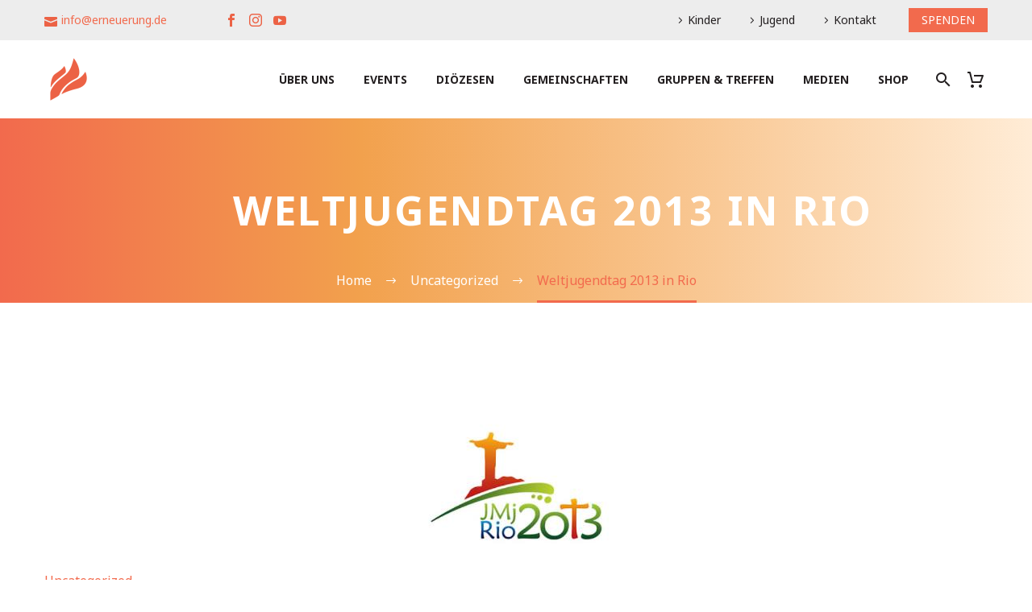

--- FILE ---
content_type: text/html; charset=UTF-8
request_url: https://www.erneuerung.de/blog/weltjugendtag-2013-in-rio/
body_size: 21408
content:
<!DOCTYPE html>
<!--[if IE 7]>
<html class="ie ie7" lang="de" xmlns:og="https://ogp.me/ns#" xmlns:fb="https://ogp.me/ns/fb#">
<![endif]-->
<!--[if IE 8]>
<html class="ie ie8" lang="de" xmlns:og="https://ogp.me/ns#" xmlns:fb="https://ogp.me/ns/fb#">
<![endif]-->
<!--[if !(IE 7) | !(IE 8) ]><!-->
<html lang="de" xmlns:og="https://ogp.me/ns#" xmlns:fb="https://ogp.me/ns/fb#">
<!--<![endif]-->
<head>
	<meta charset="UTF-8">
	<meta name="viewport" content="width=device-width, initial-scale=1.0" />
	<link rel="profile" href="https://gmpg.org/xfn/11">
	<link rel="pingback" href="https://www.erneuerung.de/xmlrpc.php">
					<script>document.documentElement.className = document.documentElement.className + ' yes-js js_active js'</script>
			<style>.tgpli-background-inited { background-image: none !important; }img[data-tgpli-image-inited] { display:none !important;visibility:hidden !important; }</style>		<script type="text/javascript">
			window.tgpLazyItemsOptions = {
				visibilityOffset: 600,
				desktopEnable: true,
				mobileEnable: true			};
			window.tgpQueue = {
				nodes: [],
				add: function(id, data) {
					data = data || {};
					if (window.tgpLazyItems !== undefined) {
						if (this.nodes.length > 0) {
							window.tgpLazyItems.addNodes(this.flushNodes());
						}
						window.tgpLazyItems.addNode({
							node: document.getElementById(id),
							data: data
						});
					} else {
						this.nodes.push({
							node: document.getElementById(id),
							data: data
						});
					}
				},
				flushNodes: function() {
					return this.nodes.splice(0, this.nodes.length);
				}
			};
		</script>
		<script type="text/javascript" async src="https://www.erneuerung.de/wp-content/themes/thegem/js/thegem-pagespeed-lazy-items.js"></script><title>Weltjugendtag 2013 in Rio &#8211; Charismatische Erneuerung</title>
<meta name='robots' content='max-image-preview:large' />
	<style>img:is([sizes="auto" i], [sizes^="auto," i]) { contain-intrinsic-size: 3000px 1500px }</style>
	
<!-- Open Graph Meta Tags generated by Blog2Social 873 - https://www.blog2social.com -->
<meta property="og:title" content="Weltjugendtag 2013 in Rio"/>
<meta property="og:description" content="Beim Weltjugendtag in Rio de Janeiro wird Papst Franziskus an mehreren Großveranstaltungen teilnehmen. Es sind Treffen mit Jugendlichen an der Copacabana vorgesehen; zum Abschluss wird er auf einem Veranstaltungsgelände im Westen der Stadt die traditionelle Gebetsfeier am Samstagabend und die Messe am Sonntagvormittag leiten. Für das Großtreffen vom 23. bis 28. Juli rechnen die Veranstalter mit insgesamt mehr als zwei Millionen Gästen.&nbsp;Radio Vatikan überträgt live und mit deutschem Kommentar auf dem Vatican Player folgende Events mit Papst Franziskus."/>
<meta property="og:url" content="/blog/weltjugendtag-2013-in-rio/"/>
<meta property="og:image:alt" content="wjtrio"/>
<meta property="og:image" content="https://www.erneuerung.de/wp-content/uploads/2013/07/wjtrio.JPG"/>
<meta property="og:image:width" content="250" />
<meta property="og:image:height" content="188" />
<meta property="og:type" content="article"/>
<meta property="og:article:published_time" content="2013-07-22 13:20:05"/>
<meta property="og:article:modified_time" content="2019-10-16 11:28:31"/>
<!-- Open Graph Meta Tags generated by Blog2Social 873 - https://www.blog2social.com -->
<meta name="author" content="Karl Fischer"/>
<link rel="alternate" type="application/rss+xml" title="Charismatische Erneuerung &raquo; Feed" href="https://www.erneuerung.de/feed/" />
<script type="text/javascript">
/* <![CDATA[ */
window._wpemojiSettings = {"baseUrl":"https:\/\/s.w.org\/images\/core\/emoji\/16.0.1\/72x72\/","ext":".png","svgUrl":"https:\/\/s.w.org\/images\/core\/emoji\/16.0.1\/svg\/","svgExt":".svg","source":{"concatemoji":"https:\/\/www.erneuerung.de\/wp-includes\/js\/wp-emoji-release.min.js?ver=ce1e5c852ffe2a2e45931ad0499c2a5d"}};
/*! This file is auto-generated */
!function(s,n){var o,i,e;function c(e){try{var t={supportTests:e,timestamp:(new Date).valueOf()};sessionStorage.setItem(o,JSON.stringify(t))}catch(e){}}function p(e,t,n){e.clearRect(0,0,e.canvas.width,e.canvas.height),e.fillText(t,0,0);var t=new Uint32Array(e.getImageData(0,0,e.canvas.width,e.canvas.height).data),a=(e.clearRect(0,0,e.canvas.width,e.canvas.height),e.fillText(n,0,0),new Uint32Array(e.getImageData(0,0,e.canvas.width,e.canvas.height).data));return t.every(function(e,t){return e===a[t]})}function u(e,t){e.clearRect(0,0,e.canvas.width,e.canvas.height),e.fillText(t,0,0);for(var n=e.getImageData(16,16,1,1),a=0;a<n.data.length;a++)if(0!==n.data[a])return!1;return!0}function f(e,t,n,a){switch(t){case"flag":return n(e,"\ud83c\udff3\ufe0f\u200d\u26a7\ufe0f","\ud83c\udff3\ufe0f\u200b\u26a7\ufe0f")?!1:!n(e,"\ud83c\udde8\ud83c\uddf6","\ud83c\udde8\u200b\ud83c\uddf6")&&!n(e,"\ud83c\udff4\udb40\udc67\udb40\udc62\udb40\udc65\udb40\udc6e\udb40\udc67\udb40\udc7f","\ud83c\udff4\u200b\udb40\udc67\u200b\udb40\udc62\u200b\udb40\udc65\u200b\udb40\udc6e\u200b\udb40\udc67\u200b\udb40\udc7f");case"emoji":return!a(e,"\ud83e\udedf")}return!1}function g(e,t,n,a){var r="undefined"!=typeof WorkerGlobalScope&&self instanceof WorkerGlobalScope?new OffscreenCanvas(300,150):s.createElement("canvas"),o=r.getContext("2d",{willReadFrequently:!0}),i=(o.textBaseline="top",o.font="600 32px Arial",{});return e.forEach(function(e){i[e]=t(o,e,n,a)}),i}function t(e){var t=s.createElement("script");t.src=e,t.defer=!0,s.head.appendChild(t)}"undefined"!=typeof Promise&&(o="wpEmojiSettingsSupports",i=["flag","emoji"],n.supports={everything:!0,everythingExceptFlag:!0},e=new Promise(function(e){s.addEventListener("DOMContentLoaded",e,{once:!0})}),new Promise(function(t){var n=function(){try{var e=JSON.parse(sessionStorage.getItem(o));if("object"==typeof e&&"number"==typeof e.timestamp&&(new Date).valueOf()<e.timestamp+604800&&"object"==typeof e.supportTests)return e.supportTests}catch(e){}return null}();if(!n){if("undefined"!=typeof Worker&&"undefined"!=typeof OffscreenCanvas&&"undefined"!=typeof URL&&URL.createObjectURL&&"undefined"!=typeof Blob)try{var e="postMessage("+g.toString()+"("+[JSON.stringify(i),f.toString(),p.toString(),u.toString()].join(",")+"));",a=new Blob([e],{type:"text/javascript"}),r=new Worker(URL.createObjectURL(a),{name:"wpTestEmojiSupports"});return void(r.onmessage=function(e){c(n=e.data),r.terminate(),t(n)})}catch(e){}c(n=g(i,f,p,u))}t(n)}).then(function(e){for(var t in e)n.supports[t]=e[t],n.supports.everything=n.supports.everything&&n.supports[t],"flag"!==t&&(n.supports.everythingExceptFlag=n.supports.everythingExceptFlag&&n.supports[t]);n.supports.everythingExceptFlag=n.supports.everythingExceptFlag&&!n.supports.flag,n.DOMReady=!1,n.readyCallback=function(){n.DOMReady=!0}}).then(function(){return e}).then(function(){var e;n.supports.everything||(n.readyCallback(),(e=n.source||{}).concatemoji?t(e.concatemoji):e.wpemoji&&e.twemoji&&(t(e.twemoji),t(e.wpemoji)))}))}((window,document),window._wpemojiSettings);
/* ]]> */
</script>
<link rel='stylesheet' id='pdp-social-css' href='https://www.erneuerung.de/wp-content/plugins/liteweight-podcast/assets/css/jssocials.css?ver=2.2.7' type='text/css' media='all' />
<link rel='stylesheet' id='layerslider-css' href='https://www.erneuerung.de/wp-content/plugins/LayerSlider/assets/static/layerslider/css/layerslider.css?ver=8.0.1' type='text/css' media='all' />
<link rel='stylesheet' id='thegem-preloader-css' href='https://www.erneuerung.de/wp-content/themes/thegem/css/thegem-preloader.css?ver=5.11.1' type='text/css' media='all' />
<style id='thegem-preloader-inline-css' type='text/css'>

		body:not(.compose-mode) .gem-icon-style-gradient span,
		body:not(.compose-mode) .gem-icon .gem-icon-half-1,
		body:not(.compose-mode) .gem-icon .gem-icon-half-2 {
			opacity: 0 !important;
			}
</style>
<link rel='stylesheet' id='thegem-reset-css' href='https://www.erneuerung.de/wp-content/themes/thegem/css/thegem-reset.css?ver=5.11.1' type='text/css' media='all' />
<link rel='stylesheet' id='thegem-grid-css' href='https://www.erneuerung.de/wp-content/themes/thegem/css/thegem-grid.css?ver=5.11.1' type='text/css' media='all' />
<link rel='stylesheet' id='thegem-header-css' href='https://www.erneuerung.de/wp-content/themes/thegem/css/thegem-header.css?ver=5.11.1' type='text/css' media='all' />
<link rel='stylesheet' id='thegem-style-css' href='https://www.erneuerung.de/wp-content/themes/thegem/style.css?ver=5.11.1' type='text/css' media='all' />
<link rel='stylesheet' id='thegem-child-style-css' href='https://www.erneuerung.de/wp-content/themes/thegem-child/style.css?ver=5.11.1' type='text/css' media='all' />
<link rel='stylesheet' id='thegem-widgets-css' href='https://www.erneuerung.de/wp-content/themes/thegem/css/thegem-widgets.css?ver=5.11.1' type='text/css' media='all' />
<link rel='stylesheet' id='thegem-new-css-css' href='https://www.erneuerung.de/wp-content/themes/thegem/css/thegem-new-css.css?ver=5.11.1' type='text/css' media='all' />
<link rel='stylesheet' id='perevazka-css-css-css' href='https://www.erneuerung.de/wp-content/themes/thegem/css/thegem-perevazka-css.css?ver=5.11.1' type='text/css' media='all' />
<link rel='stylesheet' id='thegem-custom-css' href='https://www.erneuerung.de/wp-content/uploads/thegem/css/custom-Kvvar8Jt.css?ver=5.11.1' type='text/css' media='all' />
<style id='thegem-custom-inline-css' type='text/css'>
.vc_custom_1589996230508{margin-bottom: 0px !important;background-color: #f1f3f2 !important;}.vc_custom_1703157314164{margin-bottom: 0px !important;background-color: #d9dee2 !important;}.vc_custom_1585829705570{padding-top: 30px !important;padding-bottom: 30px !important;}.vc_custom_1502890009696{padding-top: 0px !important;}.vc_custom_1590139003935{padding-top: 50px !important;padding-right: 35px !important;padding-bottom: 20px !important;padding-left: 35px !important;}.vc_custom_1585909133335{padding-top: 2px !important;}
body .breadcrumbs,body .breadcrumbs a,body .bc-devider:before {color: #fff;}body .breadcrumbs .current {	color: #F26A4DFF;	border-bottom: 3px solid #F26A4DFF;}body .breadcrumbs a:hover {	color: #F26A4DFF;}body .page-title-block .breadcrumbs-container{	text-align: center;}.page-breadcrumbs ul li a,.page-breadcrumbs ul li:not(:last-child):after{	color: #99A9B5FF;}.page-breadcrumbs ul li{	color: #3C3950FF;}.page-breadcrumbs ul li a:hover{	color: #3C3950FF;}.block-content {padding-top: 135px;background-color: #ffffff;background-image: none;}.block-content:last-of-type {padding-bottom: 110px;}.gem-slideshow,.slideshow-preloader {background-color: #ffffff;}#top-area {	display: block;}@media (max-width: 991px) {#page-title {}.page-title-inner, body .breadcrumbs{padding-left: 0px;padding-right: 0px;}.page-title-excerpt {margin-top: 18px;}#page-title .page-title-title {margin-top: 0px;}.block-content {}.block-content:last-of-type {}#top-area {	display: block;}}@media (max-width: 767px) {#page-title {}.page-title-inner,body .breadcrumbs{padding-left: 0px;padding-right: 0px;}.page-title-excerpt {margin-top: 18px;}#page-title .page-title-title {margin-top: 0px;}.block-content {}.block-content:last-of-type {}#top-area {	display: block;}}
</style>
<link rel='stylesheet' id='js_composer_front-css' href='https://www.erneuerung.de/wp-content/plugins/js_composer/assets/css/js_composer.min.css?ver=8.7.2' type='text/css' media='all' />
<link rel='stylesheet' id='thegem_js_composer_front-css' href='https://www.erneuerung.de/wp-content/themes/thegem/css/thegem-js_composer_columns.css?ver=5.11.1' type='text/css' media='all' />
<link rel='stylesheet' id='thegem-additional-blog-1-css' href='https://www.erneuerung.de/wp-content/themes/thegem/css/thegem-additional-blog-1.css?ver=5.11.1' type='text/css' media='all' />
<link rel='stylesheet' id='jquery-fancybox-css' href='https://www.erneuerung.de/wp-content/themes/thegem/js/fancyBox/jquery.fancybox.min.css?ver=5.11.1' type='text/css' media='all' />
<link rel='stylesheet' id='thegem-vc_elements-css' href='https://www.erneuerung.de/wp-content/themes/thegem/css/thegem-vc_elements.css?ver=5.11.1' type='text/css' media='all' />
<style id='wp-emoji-styles-inline-css' type='text/css'>

	img.wp-smiley, img.emoji {
		display: inline !important;
		border: none !important;
		box-shadow: none !important;
		height: 1em !important;
		width: 1em !important;
		margin: 0 0.07em !important;
		vertical-align: -0.1em !important;
		background: none !important;
		padding: 0 !important;
	}
</style>
<link rel='stylesheet' id='wp-block-library-css' href='https://www.erneuerung.de/wp-includes/css/dist/block-library/style.min.css?ver=ce1e5c852ffe2a2e45931ad0499c2a5d' type='text/css' media='all' />
<style id='classic-theme-styles-inline-css' type='text/css'>
/*! This file is auto-generated */
.wp-block-button__link{color:#fff;background-color:#32373c;border-radius:9999px;box-shadow:none;text-decoration:none;padding:calc(.667em + 2px) calc(1.333em + 2px);font-size:1.125em}.wp-block-file__button{background:#32373c;color:#fff;text-decoration:none}
</style>
<style id='pdp-podcast-style-inline-css' type='text/css'>
.pdp-item{display:flex;flex-wrap:nowrap;justify-content:space-between;margin-bottom:25px}.pdp-item .pdp_fet_img{margin-right:10px;max-width:200px;min-width:200px;padding:0;width:25%}.pdp-item .pdp_fet_img img{height:100%;-o-object-fit:cover;object-fit:cover;width:200px}.pdp-item .pdp_plyr_area{margin:0;padding:10px;width:calc(100% - 210px)}.pdp-item .pdp_plyr_area .plyr__controls{background:transparent;padding:10px 0}.pdp-item .pdp_plyr_area h3{margin:0 0 10px;overflow:hidden;text-overflow:ellipsis;white-space:nowrap}.pdp-item audio{padding-top:100px}.pdp-item .share{padding-top:10px}.pdp_plyr_area .jssocials-shares i{font-size:18px}@media screen and (max-width:640px){.pdp-item .pdp_fet_img{display:none}.pdp-item .pdp_plyr_area{margin:0;padding:10px 0;width:100%}}.pdp_wrapper{background:#fff;border:1px solid #ddd;margin:0 auto}.pdp_wrapper .pdf_player{align-items:normal;border-bottom:1px solid #ddd;display:flex;justify-content:flex-start;padding:10px;text-align:left}.pdp_wrapper .pdf_player .info_wave_controls{display:flex;flex:1;flex-direction:column;justify-content:space-between}.pdp_wrapper .pdf_player .play button{border:1px solid #ddd;border-radius:50%;height:50px;width:50px}.pdp_wrapper .pdf_player .play button i.flaticon-play-button-arrowhead{padding-left:4px}.pdp_wrapper .pdf_player button{background:transparent;color:#333;padding:0}.pdp_wrapper .pdf_player button svg{margin:0 auto}.pdp_wrapper .pdf_player .thumb{height:175px;margin-right:20px;width:175px}.pdp_wrapper .pdf_player .thumb img{border-radius:5px;height:100%;-o-object-fit:cover;object-fit:cover;width:100%}.pdp_wrapper .pdf_player .info{display:flex}.pdp_wrapper .pdf_player .info .play{margin:auto;width:70px}.pdp_wrapper .pdf_player .info .play button{background:transparent;color:#333}.pdp_wrapper .pdf_player .info .info__info{flex:1;margin:auto 0}.pdp_wrapper .pdf_player .info h3{font-size:14px;margin:0}.pdp_wrapper .pdf_player .info h2{font-size:20px;margin:0;overflow:hidden;text-overflow:ellipsis}.pdp_wrapper .pdf_player .controls{display:flex;justify-content:space-between}.pdp_wrapper .pdf_player .controls .time{display:flex}.pdp_wrapper .pdf_player .controls .time .plyr__time--current{margin-right:8px}.pdp_wrapper .pdf_player .controls .controls__controls{display:flex}.pdp_wrapper .pdf_player .controls .controls__controls button{border-radius:50%;height:30px;padding-top:1px;width:30px}.pdp_wrapper .pdf_player .controls .controls__controls button i.flaticon-fast-forward{padding-left:1px}.pdp_wrapper .pdf_player .controls .controls__controls button i.flaticon-rewind-button{padding-right:1px}.pdp_wrapper .pdf_player .controls .controls__controls button:hover{background:transparent;color:#333}.pdp_wrapper .pdf_player .controls .controls__controls button[data-option=speed]{border:1px solid #ddd;border-radius:3px;display:inline-block;font-size:12px;height:24px;margin:3px 7px 0;width:30px}.pdp_wrapper .pdf_player .wave{height:85px;position:relative}.pdp_wrapper .pdf_player .wave .cursor-time{background:#fff;border:1px solid #ddd;display:none;left:0;padding:0 5px;position:absolute;top:0;width:auto;z-index:999}.pdp_wrapper .pdf_player .wave canvas{cursor:pointer;height:100%;overflow:hidden;width:100%}.pdp_wrapper .pdf_player .wave .canvas-normal{height:100%}.pdp_wrapper .pdf_player .wave .canvas-progress{height:100%;left:0;overflow:hidden;position:absolute;top:0;width:2px}.pdp_wrapper .pdf_player .wave .canvas-progress .cursor{background:#000;display:none;height:100%;position:absolute;right:0;top:0;width:2px;z-index:99}.pdp_wrapper .pdp_list{max-height:160px;overflow-y:scroll}.pdp_wrapper .pdp_list ul{list-style:none;margin:0;padding:0}.pdp_wrapper .pdp_list ul li{align-items:center;border-bottom:1px solid #ddd;cursor:pointer;display:flex;padding:2px 10px}.pdp_wrapper .pdp_list ul li img{height:20px;-o-object-fit:cover;object-fit:cover;width:20px}.pdp_wrapper .pdp_list ul li h3{flex:1;font-size:15px;margin:0 0 0 10px}.pdp_wrapper .pdp_list ul li span.duration{text-align:right;width:50px}.pdp_wrapper_default{margin:0 auto 25px}@media screen and (max-width:767px){.pdp_wrapper .pdf_player .thumb{display:none}.pdp_wrapper .pdf_player .info__info h2{white-space:unset}}.pdp_wrapper_default.light .pdp-item{background:#fff}.pdp_wrapper_default.dark .pdp-item{background:#333}.pdp_wrapper_default.dark .pdp-item .plyr__controls .plyr__control,.pdp_wrapper_default.dark .pdp-item .plyr__controls .plyr__time,.pdp_wrapper_default.dark .pdp-item h3,.pdp_wrapper_default.dark .pdp-item i{color:#fff}

</style>
<link rel='stylesheet' id='pdp-font-css' href='https://www.erneuerung.de/wp-content/plugins/liteweight-podcast/assets/font/flaticon.css?ver=2.2.7' type='text/css' media='all' />
<link rel='stylesheet' id='bplugins-plyrio-css' href='https://www.erneuerung.de/wp-content/plugins/liteweight-podcast/assets/css/player-style.css?ver=2.2.7' type='text/css' media='all' />
<style id='global-styles-inline-css' type='text/css'>
:root{--wp--preset--aspect-ratio--square: 1;--wp--preset--aspect-ratio--4-3: 4/3;--wp--preset--aspect-ratio--3-4: 3/4;--wp--preset--aspect-ratio--3-2: 3/2;--wp--preset--aspect-ratio--2-3: 2/3;--wp--preset--aspect-ratio--16-9: 16/9;--wp--preset--aspect-ratio--9-16: 9/16;--wp--preset--color--black: #000000;--wp--preset--color--cyan-bluish-gray: #abb8c3;--wp--preset--color--white: #ffffff;--wp--preset--color--pale-pink: #f78da7;--wp--preset--color--vivid-red: #cf2e2e;--wp--preset--color--luminous-vivid-orange: #ff6900;--wp--preset--color--luminous-vivid-amber: #fcb900;--wp--preset--color--light-green-cyan: #7bdcb5;--wp--preset--color--vivid-green-cyan: #00d084;--wp--preset--color--pale-cyan-blue: #8ed1fc;--wp--preset--color--vivid-cyan-blue: #0693e3;--wp--preset--color--vivid-purple: #9b51e0;--wp--preset--gradient--vivid-cyan-blue-to-vivid-purple: linear-gradient(135deg,rgba(6,147,227,1) 0%,rgb(155,81,224) 100%);--wp--preset--gradient--light-green-cyan-to-vivid-green-cyan: linear-gradient(135deg,rgb(122,220,180) 0%,rgb(0,208,130) 100%);--wp--preset--gradient--luminous-vivid-amber-to-luminous-vivid-orange: linear-gradient(135deg,rgba(252,185,0,1) 0%,rgba(255,105,0,1) 100%);--wp--preset--gradient--luminous-vivid-orange-to-vivid-red: linear-gradient(135deg,rgba(255,105,0,1) 0%,rgb(207,46,46) 100%);--wp--preset--gradient--very-light-gray-to-cyan-bluish-gray: linear-gradient(135deg,rgb(238,238,238) 0%,rgb(169,184,195) 100%);--wp--preset--gradient--cool-to-warm-spectrum: linear-gradient(135deg,rgb(74,234,220) 0%,rgb(151,120,209) 20%,rgb(207,42,186) 40%,rgb(238,44,130) 60%,rgb(251,105,98) 80%,rgb(254,248,76) 100%);--wp--preset--gradient--blush-light-purple: linear-gradient(135deg,rgb(255,206,236) 0%,rgb(152,150,240) 100%);--wp--preset--gradient--blush-bordeaux: linear-gradient(135deg,rgb(254,205,165) 0%,rgb(254,45,45) 50%,rgb(107,0,62) 100%);--wp--preset--gradient--luminous-dusk: linear-gradient(135deg,rgb(255,203,112) 0%,rgb(199,81,192) 50%,rgb(65,88,208) 100%);--wp--preset--gradient--pale-ocean: linear-gradient(135deg,rgb(255,245,203) 0%,rgb(182,227,212) 50%,rgb(51,167,181) 100%);--wp--preset--gradient--electric-grass: linear-gradient(135deg,rgb(202,248,128) 0%,rgb(113,206,126) 100%);--wp--preset--gradient--midnight: linear-gradient(135deg,rgb(2,3,129) 0%,rgb(40,116,252) 100%);--wp--preset--font-size--small: 13px;--wp--preset--font-size--medium: 20px;--wp--preset--font-size--large: 36px;--wp--preset--font-size--x-large: 42px;--wp--preset--spacing--20: 0.44rem;--wp--preset--spacing--30: 0.67rem;--wp--preset--spacing--40: 1rem;--wp--preset--spacing--50: 1.5rem;--wp--preset--spacing--60: 2.25rem;--wp--preset--spacing--70: 3.38rem;--wp--preset--spacing--80: 5.06rem;--wp--preset--shadow--natural: 6px 6px 9px rgba(0, 0, 0, 0.2);--wp--preset--shadow--deep: 12px 12px 50px rgba(0, 0, 0, 0.4);--wp--preset--shadow--sharp: 6px 6px 0px rgba(0, 0, 0, 0.2);--wp--preset--shadow--outlined: 6px 6px 0px -3px rgba(255, 255, 255, 1), 6px 6px rgba(0, 0, 0, 1);--wp--preset--shadow--crisp: 6px 6px 0px rgba(0, 0, 0, 1);}:where(.is-layout-flex){gap: 0.5em;}:where(.is-layout-grid){gap: 0.5em;}body .is-layout-flex{display: flex;}.is-layout-flex{flex-wrap: wrap;align-items: center;}.is-layout-flex > :is(*, div){margin: 0;}body .is-layout-grid{display: grid;}.is-layout-grid > :is(*, div){margin: 0;}:where(.wp-block-columns.is-layout-flex){gap: 2em;}:where(.wp-block-columns.is-layout-grid){gap: 2em;}:where(.wp-block-post-template.is-layout-flex){gap: 1.25em;}:where(.wp-block-post-template.is-layout-grid){gap: 1.25em;}.has-black-color{color: var(--wp--preset--color--black) !important;}.has-cyan-bluish-gray-color{color: var(--wp--preset--color--cyan-bluish-gray) !important;}.has-white-color{color: var(--wp--preset--color--white) !important;}.has-pale-pink-color{color: var(--wp--preset--color--pale-pink) !important;}.has-vivid-red-color{color: var(--wp--preset--color--vivid-red) !important;}.has-luminous-vivid-orange-color{color: var(--wp--preset--color--luminous-vivid-orange) !important;}.has-luminous-vivid-amber-color{color: var(--wp--preset--color--luminous-vivid-amber) !important;}.has-light-green-cyan-color{color: var(--wp--preset--color--light-green-cyan) !important;}.has-vivid-green-cyan-color{color: var(--wp--preset--color--vivid-green-cyan) !important;}.has-pale-cyan-blue-color{color: var(--wp--preset--color--pale-cyan-blue) !important;}.has-vivid-cyan-blue-color{color: var(--wp--preset--color--vivid-cyan-blue) !important;}.has-vivid-purple-color{color: var(--wp--preset--color--vivid-purple) !important;}.has-black-background-color{background-color: var(--wp--preset--color--black) !important;}.has-cyan-bluish-gray-background-color{background-color: var(--wp--preset--color--cyan-bluish-gray) !important;}.has-white-background-color{background-color: var(--wp--preset--color--white) !important;}.has-pale-pink-background-color{background-color: var(--wp--preset--color--pale-pink) !important;}.has-vivid-red-background-color{background-color: var(--wp--preset--color--vivid-red) !important;}.has-luminous-vivid-orange-background-color{background-color: var(--wp--preset--color--luminous-vivid-orange) !important;}.has-luminous-vivid-amber-background-color{background-color: var(--wp--preset--color--luminous-vivid-amber) !important;}.has-light-green-cyan-background-color{background-color: var(--wp--preset--color--light-green-cyan) !important;}.has-vivid-green-cyan-background-color{background-color: var(--wp--preset--color--vivid-green-cyan) !important;}.has-pale-cyan-blue-background-color{background-color: var(--wp--preset--color--pale-cyan-blue) !important;}.has-vivid-cyan-blue-background-color{background-color: var(--wp--preset--color--vivid-cyan-blue) !important;}.has-vivid-purple-background-color{background-color: var(--wp--preset--color--vivid-purple) !important;}.has-black-border-color{border-color: var(--wp--preset--color--black) !important;}.has-cyan-bluish-gray-border-color{border-color: var(--wp--preset--color--cyan-bluish-gray) !important;}.has-white-border-color{border-color: var(--wp--preset--color--white) !important;}.has-pale-pink-border-color{border-color: var(--wp--preset--color--pale-pink) !important;}.has-vivid-red-border-color{border-color: var(--wp--preset--color--vivid-red) !important;}.has-luminous-vivid-orange-border-color{border-color: var(--wp--preset--color--luminous-vivid-orange) !important;}.has-luminous-vivid-amber-border-color{border-color: var(--wp--preset--color--luminous-vivid-amber) !important;}.has-light-green-cyan-border-color{border-color: var(--wp--preset--color--light-green-cyan) !important;}.has-vivid-green-cyan-border-color{border-color: var(--wp--preset--color--vivid-green-cyan) !important;}.has-pale-cyan-blue-border-color{border-color: var(--wp--preset--color--pale-cyan-blue) !important;}.has-vivid-cyan-blue-border-color{border-color: var(--wp--preset--color--vivid-cyan-blue) !important;}.has-vivid-purple-border-color{border-color: var(--wp--preset--color--vivid-purple) !important;}.has-vivid-cyan-blue-to-vivid-purple-gradient-background{background: var(--wp--preset--gradient--vivid-cyan-blue-to-vivid-purple) !important;}.has-light-green-cyan-to-vivid-green-cyan-gradient-background{background: var(--wp--preset--gradient--light-green-cyan-to-vivid-green-cyan) !important;}.has-luminous-vivid-amber-to-luminous-vivid-orange-gradient-background{background: var(--wp--preset--gradient--luminous-vivid-amber-to-luminous-vivid-orange) !important;}.has-luminous-vivid-orange-to-vivid-red-gradient-background{background: var(--wp--preset--gradient--luminous-vivid-orange-to-vivid-red) !important;}.has-very-light-gray-to-cyan-bluish-gray-gradient-background{background: var(--wp--preset--gradient--very-light-gray-to-cyan-bluish-gray) !important;}.has-cool-to-warm-spectrum-gradient-background{background: var(--wp--preset--gradient--cool-to-warm-spectrum) !important;}.has-blush-light-purple-gradient-background{background: var(--wp--preset--gradient--blush-light-purple) !important;}.has-blush-bordeaux-gradient-background{background: var(--wp--preset--gradient--blush-bordeaux) !important;}.has-luminous-dusk-gradient-background{background: var(--wp--preset--gradient--luminous-dusk) !important;}.has-pale-ocean-gradient-background{background: var(--wp--preset--gradient--pale-ocean) !important;}.has-electric-grass-gradient-background{background: var(--wp--preset--gradient--electric-grass) !important;}.has-midnight-gradient-background{background: var(--wp--preset--gradient--midnight) !important;}.has-small-font-size{font-size: var(--wp--preset--font-size--small) !important;}.has-medium-font-size{font-size: var(--wp--preset--font-size--medium) !important;}.has-large-font-size{font-size: var(--wp--preset--font-size--large) !important;}.has-x-large-font-size{font-size: var(--wp--preset--font-size--x-large) !important;}
:where(.wp-block-post-template.is-layout-flex){gap: 1.25em;}:where(.wp-block-post-template.is-layout-grid){gap: 1.25em;}
:where(.wp-block-columns.is-layout-flex){gap: 2em;}:where(.wp-block-columns.is-layout-grid){gap: 2em;}
:root :where(.wp-block-pullquote){font-size: 1.5em;line-height: 1.6;}
</style>
<link rel='stylesheet' id='contact-form-7-css' href='https://www.erneuerung.de/wp-content/plugins/contact-form-7/includes/css/styles.css?ver=6.1.4' type='text/css' media='all' />
<link rel='stylesheet' id='email-subscribers-css' href='https://www.erneuerung.de/wp-content/plugins/email-subscribers/lite/public/css/email-subscribers-public.css?ver=5.9.14' type='text/css' media='all' />
<link rel='stylesheet' id='events-manager-css' href='https://www.erneuerung.de/wp-content/plugins/events-manager/includes/css/events-manager.min.css?ver=7.2.3.1' type='text/css' media='all' />
<style id='events-manager-inline-css' type='text/css'>
body .em { --font-family : inherit; --font-weight : inherit; --font-size : 1em; --line-height : inherit; }
</style>
<style id='woocommerce-inline-inline-css' type='text/css'>
.woocommerce form .form-row .required { visibility: visible; }
</style>
<link rel='stylesheet' id='netsposts_css-css' href='https://www.erneuerung.de/wp-content/plugins/network-posts-extended/css/net_posts_extended.css?ver=1.0.0' type='text/css' media='all' />
<link rel='stylesheet' id='netsposts_star_css-css' href='https://www.erneuerung.de/wp-content/plugins/network-posts-extended/css/fontawesome-stars.css?ver=ce1e5c852ffe2a2e45931ad0499c2a5d' type='text/css' media='all' />
<link rel='stylesheet' id='search-filter-plugin-styles-css' href='https://www.erneuerung.de/wp-content/plugins/search-filter-pro/public/assets/css/search-filter.min.css?ver=2.5.13' type='text/css' media='all' />
<link rel='stylesheet' id='yith-wcwl-user-main-css' href='https://www.erneuerung.de/wp-content/themes/thegem/wishlist.css?ver=4.0.1' type='text/css' media='all' />
<link rel='stylesheet' id='thegem-woocommerce-minicart-css' href='https://www.erneuerung.de/wp-content/themes/thegem/css/thegem-woocommerce-minicart.css?ver=5.11.1' type='text/css' media='all' />
<link rel='stylesheet' id='js_composer_custom_css-css' href='//www.erneuerung.de/wp-content/uploads/js_composer/custom.css?ver=8.7.2' type='text/css' media='all' />
<link rel='stylesheet' id='woocommerce-gzd-layout-css' href='https://www.erneuerung.de/wp-content/plugins/woocommerce-germanized/build/static/layout-styles.css?ver=3.20.5' type='text/css' media='all' />
<style id='woocommerce-gzd-layout-inline-css' type='text/css'>
.woocommerce-checkout .shop_table { background-color: #eeeeee; } .product p.deposit-packaging-type { font-size: 1.25em !important; } p.woocommerce-shipping-destination { display: none; }
                .wc-gzd-nutri-score-value-a {
                    background: url(https://www.erneuerung.de/wp-content/plugins/woocommerce-germanized/assets/images/nutri-score-a.svg) no-repeat;
                }
                .wc-gzd-nutri-score-value-b {
                    background: url(https://www.erneuerung.de/wp-content/plugins/woocommerce-germanized/assets/images/nutri-score-b.svg) no-repeat;
                }
                .wc-gzd-nutri-score-value-c {
                    background: url(https://www.erneuerung.de/wp-content/plugins/woocommerce-germanized/assets/images/nutri-score-c.svg) no-repeat;
                }
                .wc-gzd-nutri-score-value-d {
                    background: url(https://www.erneuerung.de/wp-content/plugins/woocommerce-germanized/assets/images/nutri-score-d.svg) no-repeat;
                }
                .wc-gzd-nutri-score-value-e {
                    background: url(https://www.erneuerung.de/wp-content/plugins/woocommerce-germanized/assets/images/nutri-score-e.svg) no-repeat;
                }
            
</style>
<script type="text/javascript">function fullHeightRow() {
			var fullHeight,
				offsetTop,
				element = document.getElementsByClassName('vc_row-o-full-height')[0];
			if (element) {
				fullHeight = window.innerHeight;
				offsetTop = window.pageYOffset + element.getBoundingClientRect().top;
				if (offsetTop < fullHeight) {
					fullHeight = 100 - offsetTop / (fullHeight / 100);
					element.style.minHeight = fullHeight + 'vh'
				}
			}
		}</script><script type="text/javascript" src="https://www.erneuerung.de/wp-includes/js/jquery/jquery.min.js?ver=3.7.1" id="jquery-core-js"></script>
<script type="text/javascript" src="https://www.erneuerung.de/wp-includes/js/jquery/jquery-migrate.min.js?ver=3.4.1" id="jquery-migrate-js"></script>
<script type="text/javascript" src="https://www.erneuerung.de/wp-includes/js/jquery/ui/core.min.js?ver=1.13.3" id="jquery-ui-core-js"></script>
<script type="text/javascript" src="https://www.erneuerung.de/wp-includes/js/jquery/ui/mouse.min.js?ver=1.13.3" id="jquery-ui-mouse-js"></script>
<script type="text/javascript" src="https://www.erneuerung.de/wp-includes/js/jquery/ui/sortable.min.js?ver=1.13.3" id="jquery-ui-sortable-js"></script>
<script type="text/javascript" src="https://www.erneuerung.de/wp-includes/js/jquery/ui/datepicker.min.js?ver=1.13.3" id="jquery-ui-datepicker-js"></script>
<script type="text/javascript" id="jquery-ui-datepicker-js-after">
/* <![CDATA[ */
jQuery(function(jQuery){jQuery.datepicker.setDefaults({"closeText":"Schlie\u00dfen","currentText":"Heute","monthNames":["Januar","Februar","M\u00e4rz","April","Mai","Juni","Juli","August","September","Oktober","November","Dezember"],"monthNamesShort":["Jan.","Feb.","M\u00e4rz","Apr.","Mai","Juni","Juli","Aug.","Sep.","Okt.","Nov.","Dez."],"nextText":"Weiter","prevText":"Zur\u00fcck","dayNames":["Sonntag","Montag","Dienstag","Mittwoch","Donnerstag","Freitag","Samstag"],"dayNamesShort":["So.","Mo.","Di.","Mi.","Do.","Fr.","Sa."],"dayNamesMin":["S","M","D","M","D","F","S"],"dateFormat":"d. MM yy","firstDay":1,"isRTL":false});});
/* ]]> */
</script>
<script type="text/javascript" src="https://www.erneuerung.de/wp-includes/js/jquery/ui/resizable.min.js?ver=1.13.3" id="jquery-ui-resizable-js"></script>
<script type="text/javascript" src="https://www.erneuerung.de/wp-includes/js/jquery/ui/draggable.min.js?ver=1.13.3" id="jquery-ui-draggable-js"></script>
<script type="text/javascript" src="https://www.erneuerung.de/wp-includes/js/jquery/ui/controlgroup.min.js?ver=1.13.3" id="jquery-ui-controlgroup-js"></script>
<script type="text/javascript" src="https://www.erneuerung.de/wp-includes/js/jquery/ui/checkboxradio.min.js?ver=1.13.3" id="jquery-ui-checkboxradio-js"></script>
<script type="text/javascript" src="https://www.erneuerung.de/wp-includes/js/jquery/ui/button.min.js?ver=1.13.3" id="jquery-ui-button-js"></script>
<script type="text/javascript" src="https://www.erneuerung.de/wp-includes/js/jquery/ui/dialog.min.js?ver=1.13.3" id="jquery-ui-dialog-js"></script>
<script type="text/javascript" id="events-manager-js-extra">
/* <![CDATA[ */
var EM = {"ajaxurl":"https:\/\/www.erneuerung.de\/wp-admin\/admin-ajax.php","locationajaxurl":"https:\/\/www.erneuerung.de\/wp-admin\/admin-ajax.php?action=locations_search","firstDay":"1","locale":"de","dateFormat":"yy-mm-dd","ui_css":"https:\/\/www.erneuerung.de\/wp-content\/plugins\/events-manager\/includes\/css\/jquery-ui\/build.min.css","show24hours":"1","is_ssl":"1","autocomplete_limit":"10","calendar":{"breakpoints":{"small":560,"medium":908,"large":false},"month_format":"M Y"},"phone":"","datepicker":{"format":"d.m.Y","locale":"de"},"search":{"breakpoints":{"small":650,"medium":850,"full":false}},"url":"https:\/\/www.erneuerung.de\/wp-content\/plugins\/events-manager","assets":{"input.em-uploader":{"js":{"em-uploader":{"url":"https:\/\/www.erneuerung.de\/wp-content\/plugins\/events-manager\/includes\/js\/em-uploader.js?v=7.2.3.1","event":"em_uploader_ready"}}},".em-event-editor":{"js":{"event-editor":{"url":"https:\/\/www.erneuerung.de\/wp-content\/plugins\/events-manager\/includes\/js\/events-manager-event-editor.js?v=7.2.3.1","event":"em_event_editor_ready"}},"css":{"event-editor":"https:\/\/www.erneuerung.de\/wp-content\/plugins\/events-manager\/includes\/css\/events-manager-event-editor.min.css?v=7.2.3.1"}},".em-recurrence-sets, .em-timezone":{"js":{"luxon":{"url":"luxon\/luxon.js?v=7.2.3.1","event":"em_luxon_ready"}}},".em-booking-form, #em-booking-form, .em-booking-recurring, .em-event-booking-form":{"js":{"em-bookings":{"url":"https:\/\/www.erneuerung.de\/wp-content\/plugins\/events-manager\/includes\/js\/bookingsform.js?v=7.2.3.1","event":"em_booking_form_js_loaded"}}},"#em-opt-archetypes":{"js":{"archetypes":"https:\/\/www.erneuerung.de\/wp-content\/plugins\/events-manager\/includes\/js\/admin-archetype-editor.js?v=7.2.3.1","archetypes_ms":"https:\/\/www.erneuerung.de\/wp-content\/plugins\/events-manager\/includes\/js\/admin-archetypes.js?v=7.2.3.1","qs":"qs\/qs.js?v=7.2.3.1"}}},"cached":"1","bookingInProgress":"Bitte warte, w\u00e4hrend die Buchung abgeschickt wird.","tickets_save":"Ticket speichern","bookingajaxurl":"https:\/\/www.erneuerung.de\/wp-admin\/admin-ajax.php","bookings_export_save":"Buchungen exportieren","bookings_settings_save":"Einstellungen speichern","booking_delete":"Bist du dir sicher, dass du es l\u00f6schen m\u00f6chtest?","booking_offset":"30","bookings":{"submit_button":{"text":{"default":"Buchung abschicken","free":"Buchung abschicken","payment":"Buchung abschicken","processing":"Processing ..."}},"update_listener":""},"bb_full":"Ausverkauft","bb_book":"Jetzt buchen","bb_booking":"Buche ...","bb_booked":"Buchung Abgesendet","bb_error":"Buchung Fehler. Nochmal versuchen?","bb_cancel":"Abbrechen","bb_canceling":"Stornieren ...","bb_cancelled":"Abgesagt","bb_cancel_error":"Stornierung Fehler. Nochmal versuchen?","txt_search":"Suche","txt_searching":"Suche...","txt_loading":"Wird geladen\u00a0\u2026"};
/* ]]> */
</script>
<script type="text/javascript" src="https://www.erneuerung.de/wp-content/plugins/events-manager/includes/js/events-manager.js?ver=7.2.3.1" id="events-manager-js"></script>
<script type="text/javascript" src="https://www.erneuerung.de/wp-content/plugins/events-manager/includes/external/flatpickr/l10n/de.js?ver=7.2.3.1" id="em-flatpickr-localization-js"></script>
<script type="text/javascript" src="https://www.erneuerung.de/wp-content/plugins/woocommerce/assets/js/jquery-blockui/jquery.blockUI.min.js?ver=2.7.0-wc.10.4.3" id="wc-jquery-blockui-js" data-wp-strategy="defer"></script>
<script type="text/javascript" id="wc-add-to-cart-js-extra">
/* <![CDATA[ */
var wc_add_to_cart_params = {"ajax_url":"\/wp-admin\/admin-ajax.php","wc_ajax_url":"\/?wc-ajax=%%endpoint%%","i18n_view_cart":"Warenkorb anzeigen","cart_url":"https:\/\/www.erneuerung.de\/shop\/warenkorb\/","is_cart":"","cart_redirect_after_add":"no"};
/* ]]> */
</script>
<script type="text/javascript" src="https://www.erneuerung.de/wp-content/plugins/woocommerce/assets/js/frontend/add-to-cart.min.js?ver=10.4.3" id="wc-add-to-cart-js" data-wp-strategy="defer"></script>
<script type="text/javascript" src="https://www.erneuerung.de/wp-content/plugins/woocommerce/assets/js/js-cookie/js.cookie.min.js?ver=2.1.4-wc.10.4.3" id="wc-js-cookie-js" defer="defer" data-wp-strategy="defer"></script>
<script type="text/javascript" id="woocommerce-js-extra">
/* <![CDATA[ */
var woocommerce_params = {"ajax_url":"\/wp-admin\/admin-ajax.php","wc_ajax_url":"\/?wc-ajax=%%endpoint%%","i18n_password_show":"Passwort anzeigen","i18n_password_hide":"Passwort ausblenden"};
/* ]]> */
</script>
<script type="text/javascript" src="https://www.erneuerung.de/wp-content/plugins/woocommerce/assets/js/frontend/woocommerce.min.js?ver=10.4.3" id="woocommerce-js" defer="defer" data-wp-strategy="defer"></script>
<script type="text/javascript" id="zilla-likes-js-extra">
/* <![CDATA[ */
var zilla_likes = {"ajaxurl":"https:\/\/www.erneuerung.de\/wp-admin\/admin-ajax.php"};
/* ]]> */
</script>
<script type="text/javascript" src="https://www.erneuerung.de/wp-content/plugins/zilla-likes/scripts/zilla-likes.js?ver=ce1e5c852ffe2a2e45931ad0499c2a5d" id="zilla-likes-js"></script>
<script type="text/javascript" src="https://www.erneuerung.de/wp-content/plugins/js_composer/assets/js/vendors/woocommerce-add-to-cart.js?ver=8.7.2" id="vc_woocommerce-add-to-cart-js-js"></script>
<script type="text/javascript" id="search-filter-plugin-build-js-extra">
/* <![CDATA[ */
var SF_LDATA = {"ajax_url":"https:\/\/www.erneuerung.de\/wp-admin\/admin-ajax.php","home_url":"https:\/\/www.erneuerung.de\/","extensions":[]};
/* ]]> */
</script>
<script type="text/javascript" src="https://www.erneuerung.de/wp-content/plugins/search-filter-pro/public/assets/js/search-filter-build.min.js?ver=2.5.13" id="search-filter-plugin-build-js"></script>
<script type="text/javascript" src="https://www.erneuerung.de/wp-content/plugins/search-filter-pro/public/assets/js/chosen.jquery.min.js?ver=2.5.13" id="search-filter-plugin-chosen-js"></script>
<script></script><meta name="generator" content="Powered by LayerSlider 8.0.1 - Build Heros, Sliders, and Popups. Create Animations and Beautiful, Rich Web Content as Easy as Never Before on WordPress." />
<!-- LayerSlider updates and docs at: https://layerslider.com -->
<link rel="https://api.w.org/" href="https://www.erneuerung.de/wp-json/" /><link rel="alternate" title="JSON" type="application/json" href="https://www.erneuerung.de/wp-json/wp/v2/posts/584" /><link rel="EditURI" type="application/rsd+xml" title="RSD" href="https://www.erneuerung.de/xmlrpc.php?rsd" />

<link rel="canonical" href="https://www.erneuerung.de/blog/weltjugendtag-2013-in-rio/" />
<link rel='shortlink' href='https://www.erneuerung.de/?p=584' />
<!-- Analytics by WP Statistics - https://wp-statistics.com -->
	<noscript><style>.woocommerce-product-gallery{ opacity: 1 !important; }</style></noscript>
	<meta name="generator" content="Powered by WPBakery Page Builder - drag and drop page builder for WordPress."/>
<link rel="icon" href="https://www.erneuerung.de/wp-content/uploads/2024/05/favicon.png" sizes="32x32" />
<link rel="icon" href="https://www.erneuerung.de/wp-content/uploads/2024/05/favicon.png" sizes="192x192" />
<link rel="apple-touch-icon" href="https://www.erneuerung.de/wp-content/uploads/2024/05/favicon.png" />
<meta name="msapplication-TileImage" content="https://www.erneuerung.de/wp-content/uploads/2024/05/favicon.png" />
<script>if(document.querySelector('[data-type="vc_custom-css"]')) {document.head.appendChild(document.querySelector('[data-type="vc_custom-css"]'));}</script>		<style type="text/css" id="wp-custom-css">
			.page-title-title {
    display: block;
}

.blog #page-title {
    background-color: #2c211c;
    padding-top: 50px!important;
    padding-bottom: 50px!important;
}


.panel-center .page-title-title {
    display: none;
}

.page-title-block.custom-page-title, body.search .page-title-block.custom-page-title {
    padding: 80px;
    text-align: left;
}


/* podcast */
.title-h3 {
		    font-size: 20px;
	line-height: 32px;
			font-weight: 500;
	letter-spacing: 0.03em;
}

		</style>
		<noscript><style> .wpb_animate_when_almost_visible { opacity: 1; }</style></noscript>
<meta property="og:title" content="Weltjugendtag 2013 in Rio"/>
<meta property="og:description" content="Beim Weltjugendtag in Rio de Janeiro wird Papst Franziskus an mehreren Großveranstaltungen teilnehmen. Es sind Treffen mit Jugendlichen an der Copacabana vorgesehen; zum Abschluss wird er auf einem Veranstaltungsgelände im Westen der Stadt die traditionelle Gebetsfeier am Samstagabend und die Mess"/>
<meta property="og:site_name" content="Charismatische Erneuerung"/>
<meta property="og:type" content="article"/>
<meta property="og:url" content="https://www.erneuerung.de/blog/weltjugendtag-2013-in-rio/"/>
<meta property="og:image" content="https://www.erneuerung.de/wp-content/uploads/2013/07/wjtrio.JPG"/>

<meta itemprop="name" content="Weltjugendtag 2013 in Rio"/>
<meta itemprop="description" content="Beim Weltjugendtag in Rio de Janeiro wird Papst Franziskus an mehreren Großveranstaltungen teilnehmen. Es sind Treffen mit Jugendlichen an der Copacabana vorgesehen; zum Abschluss wird er auf einem Veranstaltungsgelände im Westen der Stadt die traditionelle Gebetsfeier am Samstagabend und die Mess"/>
<meta itemprop="image" content="https://www.erneuerung.de/wp-content/uploads/2013/07/wjtrio.JPG"/>
	</head>


<body class="wp-singular post-template-default single single-post postid-584 single-format-standard wp-theme-thegem wp-child-theme-thegem-child theme-thegem woocommerce-no-js mobile-cart-position-top fullscreen-search wpb-js-composer js-comp-ver-8.7.2 vc_responsive">

	<script type="text/javascript">
		var gemSettings = {"isTouch":"","forcedLasyDisabled":"","tabletPortrait":"","tabletLandscape":"","topAreaMobileDisable":"","parallaxDisabled":"","fillTopArea":"","themePath":"https:\/\/www.erneuerung.de\/wp-content\/themes\/thegem","rootUrl":"https:\/\/www.erneuerung.de","mobileEffectsEnabled":"","isRTL":""};
		(function() {
    function isTouchDevice() {
        return (('ontouchstart' in window) ||
            (navigator.MaxTouchPoints > 0) ||
            (navigator.msMaxTouchPoints > 0));
    }

    window.gemSettings.isTouch = isTouchDevice();

    function userAgentDetection() {
        var ua = navigator.userAgent.toLowerCase(),
        platform = navigator.platform.toLowerCase(),
        UA = ua.match(/(opera|ie|firefox|chrome|version)[\s\/:]([\w\d\.]+)?.*?(safari|version[\s\/:]([\w\d\.]+)|$)/) || [null, 'unknown', 0],
        mode = UA[1] == 'ie' && document.documentMode;

        window.gemBrowser = {
            name: (UA[1] == 'version') ? UA[3] : UA[1],
            version: UA[2],
            platform: {
                name: ua.match(/ip(?:ad|od|hone)/) ? 'ios' : (ua.match(/(?:webos|android)/) || platform.match(/mac|win|linux/) || ['other'])[0]
                }
        };
            }

    window.updateGemClientSize = function() {
        if (window.gemOptions == null || window.gemOptions == undefined) {
            window.gemOptions = {
                first: false,
                clientWidth: 0,
                clientHeight: 0,
                innerWidth: -1
            };
        }

        window.gemOptions.clientWidth = window.innerWidth || document.documentElement.clientWidth;
        if (document.body != null && !window.gemOptions.clientWidth) {
            window.gemOptions.clientWidth = document.body.clientWidth;
        }

        window.gemOptions.clientHeight = window.innerHeight || document.documentElement.clientHeight;
        if (document.body != null && !window.gemOptions.clientHeight) {
            window.gemOptions.clientHeight = document.body.clientHeight;
        }
    };

    window.updateGemInnerSize = function(width) {
        window.gemOptions.innerWidth = width != undefined ? width : (document.body != null ? document.body.clientWidth : 0);
    };

    userAgentDetection();
    window.updateGemClientSize(true);

    window.gemSettings.lasyDisabled = window.gemSettings.forcedLasyDisabled || (!window.gemSettings.mobileEffectsEnabled && (window.gemSettings.isTouch || window.gemOptions.clientWidth <= 800));
})();
		(function() {
    if (window.gemBrowser.name == 'safari') {
        try {
            var safariVersion = parseInt(window.gemBrowser.version);
        } catch(e) {
            var safariVersion = 0;
        }
        if (safariVersion >= 9) {
            window.gemSettings.parallaxDisabled = true;
            window.gemSettings.fillTopArea = true;
        }
    }
})();
		(function() {
    var fullwithData = {
        page: null,
        pageWidth: 0,
        pageOffset: {},
        fixVcRow: true,
        pagePaddingLeft: 0
    };

    function updateFullwidthData() {
        fullwithData.pageOffset = fullwithData.page.getBoundingClientRect();
        fullwithData.pageWidth = parseFloat(fullwithData.pageOffset.width);
        fullwithData.pagePaddingLeft = 0;

        if (fullwithData.page.className.indexOf('vertical-header') != -1) {
            fullwithData.pagePaddingLeft = 45;
            if (fullwithData.pageWidth >= 1600) {
                fullwithData.pagePaddingLeft = 360;
            }
            if (fullwithData.pageWidth < 980) {
                fullwithData.pagePaddingLeft = 0;
            }
        }
    }

    function gem_fix_fullwidth_position(element) {
        if (element == null) {
            return false;
        }

        if (fullwithData.page == null) {
            fullwithData.page = document.getElementById('page');
            updateFullwidthData();
        }

        /*if (fullwithData.pageWidth < 1170) {
            return false;
        }*/

        if (!fullwithData.fixVcRow) {
            return false;
        }

        if (element.previousElementSibling != null && element.previousElementSibling != undefined && element.previousElementSibling.className.indexOf('fullwidth-block') == -1) {
            var elementParentViewportOffset = element.previousElementSibling.getBoundingClientRect();
        } else {
            var elementParentViewportOffset = element.parentNode.getBoundingClientRect();
        }

        /*if (elementParentViewportOffset.top > window.gemOptions.clientHeight) {
            fullwithData.fixVcRow = false;
            return false;
        }*/

        if (element.className.indexOf('vc_row') != -1) {
            var elementMarginLeft = -21;
            var elementMarginRight = -21;
        } else {
            var elementMarginLeft = 0;
            var elementMarginRight = 0;
        }

        var offset = parseInt(fullwithData.pageOffset.left + 0.5) - parseInt((elementParentViewportOffset.left < 0 ? 0 : elementParentViewportOffset.left) + 0.5) - elementMarginLeft + fullwithData.pagePaddingLeft;
        var offsetKey = window.gemSettings.isRTL ? 'right' : 'left';

        element.style.position = 'relative';
        element.style[offsetKey] = offset + 'px';
        element.style.width = fullwithData.pageWidth - fullwithData.pagePaddingLeft + 'px';

        if (element.className.indexOf('vc_row') == -1) {
            element.setAttribute('data-fullwidth-updated', 1);
        }

        if (element.className.indexOf('vc_row') != -1 && element.className.indexOf('vc_section') == -1 && !element.hasAttribute('data-vc-stretch-content')) {
            var el_full = element.parentNode.querySelector('.vc_row-full-width-before');
            var padding = -1 * offset;
            0 > padding && (padding = 0);
            var paddingRight = fullwithData.pageWidth - padding - el_full.offsetWidth + elementMarginLeft + elementMarginRight;
            0 > paddingRight && (paddingRight = 0);
            element.style.paddingLeft = padding + 'px';
            element.style.paddingRight = paddingRight + 'px';
        }
    }

    window.gem_fix_fullwidth_position = gem_fix_fullwidth_position;

    document.addEventListener('DOMContentLoaded', function() {
        var classes = [];

        if (window.gemSettings.isTouch) {
            document.body.classList.add('thegem-touch');
        }

        if (window.gemSettings.lasyDisabled && !window.gemSettings.forcedLasyDisabled) {
            document.body.classList.add('thegem-effects-disabled');
        }
    });

    if (window.gemSettings.parallaxDisabled) {
        var head  = document.getElementsByTagName('head')[0],
            link  = document.createElement('style');
        link.rel  = 'stylesheet';
        link.type = 'text/css';
        link.innerHTML = ".fullwidth-block.fullwidth-block-parallax-fixed .fullwidth-block-background { background-attachment: scroll !important; }";
        head.appendChild(link);
    }
})();

(function() {
    setTimeout(function() {
        var preloader = document.getElementById('page-preloader');
        if (preloader != null && preloader != undefined) {
            preloader.className += ' preloader-loaded';
        }
    }, window.pagePreloaderHideTime || 1000);
})();
	</script>
	


<div id="page" class="layout-fullwidth header-style-3">

	<a href="#main" class="scroll-to-content">Skip to main content</a>

			<a href="#page" class="scroll-top-button">Scroll Top</a>
	
	
					<div class="top-area-background top-area-scroll-hide">
				<div id="top-area" class="top-area top-area-style-default top-area-alignment-justified">
	<div class="container">
		<div class="top-area-items inline-inside">
							<div class="top-area-block top-area-contacts"><div class="gem-contacts inline-inside"><div class="gem-contacts-item gem-contacts-email"><a href="mailto:info@erneuerung.de">info@erneuerung.de</a></div></div></div>
										<div class="top-area-block top-area-socials">			<div class="socials inline-inside">
															<a class="socials-item" href="https://www.facebook.com/Erneuerung.de/" target="_blank" rel="noopener" title="Facebook">
                            <i class="socials-item-icon facebook "></i>
                        </a>
																																						<a class="socials-item" href="https://www.instagram.com/ce.deutschland/" target="_blank" rel="noopener" title="Instagram">
                            <i class="socials-item-icon instagram "></i>
                        </a>
																																																								<a class="socials-item" href="https://www.youtube.com/channel/UCV-LJ-gXdZOta5Rfkat-GKg/" target="_blank" rel="noopener" title="YouTube">
                            <i class="socials-item-icon youtube "></i>
                        </a>
																																																																																																																																																																																																																																																																																																																</div>
			</div>
										<div class="top-area-block top-area-menu">
											<nav id="top-area-menu">
							<ul id="top-area-navigation" class="nav-menu styled inline-inside"><li id="menu-item-2211" class="menu-item menu-item-type-custom menu-item-object-custom menu-item-2211"><a target="_blank" href="https://www.erneuerung.de/kidsce">Kinder</a></li>
<li id="menu-item-2212" class="menu-item menu-item-type-custom menu-item-object-custom menu-item-2212"><a target="_blank" href="https://www.erneuerung.de/jugend/">Jugend</a></li>
<li id="menu-item-2213" class="menu-item menu-item-type-custom menu-item-object-custom menu-item-2213"><a href="https://www.erneuerung.de/charity-one-pager/kontakt/">Kontakt</a></li>
</ul>						</nav>
																<div class="top-area-button"><div class="gem-button-container gem-button-position-inline thegem-button-696ee2b86f966168"  ><a class="gem-button gem-button-size-tiny gem-button-style-outline gem-button-text-weight-normal gem-button-border-2 gem-button-no-uppercase" data-ll-effect="drop-right-without-wrap" style="border-radius: 3px;" onmouseleave="" onmouseenter="" href="/spenden/" target="_self">SPENDEN</a></div> </div>
									</div>
					</div>
	</div>
</div>
			</div>
		
		<div id="site-header-wrapper"  class="  " >
			
			
			<header id="site-header" class="site-header animated-header mobile-menu-layout-default" role="banner">
								
				<div class="header-background">
					<div class="container">
						<div class="header-main logo-position-left header-layout-default header-style-3">
															<div class="mobile-cart"><a href="https://www.erneuerung.de/shop/warenkorb/" class="minicart-menu-link temp empty circle-count" aria-label="Warenkorb"><span class="minicart-item-count">0</span></a></div><div class="mobile-minicart-overlay"></div>								<div class="site-title">
											<div class="site-logo" style="width:60px;">
			<a href="https://www.erneuerung.de/" rel="home" aria-label="Homepage">
									<span class="logo"><img src="https://www.erneuerung.de/wp-content/uploads/thegem/logos/logo_3486e4eb2e4f4d0abeb6fbc8c4a410b1_1x.png" srcset="https://www.erneuerung.de/wp-content/uploads/thegem/logos/logo_3486e4eb2e4f4d0abeb6fbc8c4a410b1_1x.png 1x,https://www.erneuerung.de/wp-content/uploads/thegem/logos/logo_3486e4eb2e4f4d0abeb6fbc8c4a410b1_2x.png 2x,https://www.erneuerung.de/wp-content/uploads/thegem/logos/logo_3486e4eb2e4f4d0abeb6fbc8c4a410b1_3x.png 3x" alt="Charismatische Erneuerung" style="width:60px;" class="tgp-exclude default"/><img src="https://www.erneuerung.de/wp-content/uploads/thegem/logos/logo_3486e4eb2e4f4d0abeb6fbc8c4a410b1_1x.png" srcset="https://www.erneuerung.de/wp-content/uploads/thegem/logos/logo_3486e4eb2e4f4d0abeb6fbc8c4a410b1_1x.png 1x,https://www.erneuerung.de/wp-content/uploads/thegem/logos/logo_3486e4eb2e4f4d0abeb6fbc8c4a410b1_2x.png 2x,https://www.erneuerung.de/wp-content/uploads/thegem/logos/logo_3486e4eb2e4f4d0abeb6fbc8c4a410b1_3x.png 3x" alt="Charismatische Erneuerung" style="width:60px;" class="tgp-exclude small"/></span>
							</a>
		</div>
										</div>
																											<nav id="primary-navigation" class="site-navigation primary-navigation" role="navigation">
											<button class="menu-toggle dl-trigger">Primary Menu<span class="menu-line-1"></span><span class="menu-line-2"></span><span class="menu-line-3"></span></button>																							<ul id="primary-menu" class="nav-menu styled no-responsive dl-menu"><li id="menu-item-2200" class="menu-item menu-item-type-post_type menu-item-object-page menu-item-has-children menu-item-parent menu-item-2200 megamenu-enable megamenu-style-grid megamenu-first-element"><a href="https://www.erneuerung.de/charity-one-pager/wer-wir-sind/" aria-haspopup="true" aria-expanded="false">Über uns</a><span class="menu-item-parent-toggle" tabindex="0"></span>
<ul class="sub-menu styled megamenu-empty-left megamenu-empty-right megamenu-empty-top megamenu-empty-bottom dl-submenu" data-megamenu-columns="1"  style="padding-left:0px; padding-right:0px; padding-top:0px; padding-bottom:0px; ">
	<li id="menu-item-17115" class="menu-item menu-item-type-post_type menu-item-object-page menu-item-17115 megamenu-first-element" style="width: 300px;" ><span class="megamenu-column-header"><a href="https://www.erneuerung.de/charity-one-pager/wer-wir-sind/">Über uns</a></span></li>
	<li class="megamenu-new-row"></li><li id="menu-item-4997" class="menu-item menu-item-type-post_type menu-item-object-post menu-item-4997 megamenu-first-element" style="width: 300px;" ><span class="megamenu-column-header"><a href="https://www.erneuerung.de/blog/grundkurs/">Glaubenskurs</a></span></li>
	<li class="megamenu-new-row"></li><li id="menu-item-5007" class="menu-item menu-item-type-post_type menu-item-object-post menu-item-5007 megamenu-first-element" style="width: 300px;" ><span class="megamenu-column-header"><a href="https://www.erneuerung.de/blog/netzwerk-lobpreis/">Netzwerk Lobpreis</a></span></li>
	<li class="megamenu-new-row"></li><li id="menu-item-5099" class="menu-item menu-item-type-post_type menu-item-object-post menu-item-5099 megamenu-first-element" style="width: 300px;" ><span class="megamenu-column-header"><a href="https://www.erneuerung.de/blog/seelsorge/">Dienstgruppe Seelsorge</a></span></li>
	<li class="megamenu-new-row"></li><li id="menu-item-16294" class="menu-item menu-item-type-post_type menu-item-object-post menu-item-16294 megamenu-first-element" style="width: 300px;" ><span class="megamenu-column-header"><a href="https://www.erneuerung.de/blog/junge-erwachsene/">Junge Erwachsene</a></span></li>
</ul>
</li>
<li id="menu-item-18206" class="menu-item menu-item-type-post_type menu-item-object-page menu-item-18206"><a href="https://www.erneuerung.de/events-all/">Events</a></li>
<li id="menu-item-3520" class="menu-item menu-item-type-custom menu-item-object-custom menu-item-has-children menu-item-parent menu-item-3520 megamenu-enable megamenu-style-grid megamenu-first-element"><a href="#" aria-haspopup="true" aria-expanded="false">Diözesen</a><span class="menu-item-parent-toggle" tabindex="0"></span>
<ul class="sub-menu styled megamenu-empty-left megamenu-empty-right megamenu-empty-top megamenu-empty-bottom dl-submenu" data-megamenu-columns="4"  style="padding-left:0px; padding-right:0px; padding-top:0px; padding-bottom:0px; ">
	<li id="menu-item-1364" class="menu-item menu-item-type-custom menu-item-object-custom menu-item-1364 megamenu-first-element" style="width: 300px;" ><span class="megamenu-column-header"><a target="_blank" href="https://www.erneuerung.de/Aachen/">Aachen</a></span></li>
	<li id="menu-item-1365" class="menu-item menu-item-type-custom menu-item-object-custom menu-item-1365" style="width: 300px;" ><span class="megamenu-column-header"><a target="_blank" href="https://www.erneuerung.de/augsburg/">Augsburg</a></span></li>
	<li id="menu-item-1366" class="menu-item menu-item-type-custom menu-item-object-custom menu-item-1366" style="width: 300px;" ><span class="megamenu-column-header"><a target="_blank" href="https://www.erneuerung.de/Bamberg/">Bamberg</a></span></li>
	<li id="menu-item-1367" class="menu-item menu-item-type-custom menu-item-object-custom menu-item-1367" style="width: 300px;" ><span class="megamenu-column-header"><a target="_blank" href="https://www.erneuerung.de/Berlin/">Berlin</a></span></li>
	<li class="megamenu-new-row"></li><li id="menu-item-1368" class="menu-item menu-item-type-custom menu-item-object-custom menu-item-1368 megamenu-first-element" style="width: 300px;" ><span class="megamenu-column-header"><a target="_blank" href="https://www.erneuerung.de/Dresden-Meissen/">Dresden-Meißen</a></span></li>
	<li id="menu-item-1369" class="menu-item menu-item-type-custom menu-item-object-custom menu-item-1369" style="width: 300px;" ><span class="megamenu-column-header"><a target="_blank" href="https://www.erneuerung.de/Eichstaett/">Eichstätt</a></span></li>
	<li id="menu-item-1370" class="menu-item menu-item-type-custom menu-item-object-custom menu-item-1370" style="width: 300px;" ><span class="megamenu-column-header"><a target="_blank" href="https://www.erneuerung.de/Erfurt/">Erfurt</a></span></li>
	<li id="menu-item-1371" class="menu-item menu-item-type-custom menu-item-object-custom menu-item-1371" style="width: 300px;" ><span class="megamenu-column-header"><a target="_blank" href="https://www.erneuerung.de/Essen/">Essen</a></span></li>
	<li class="megamenu-new-row"></li><li id="menu-item-1372" class="menu-item menu-item-type-custom menu-item-object-custom menu-item-1372 megamenu-first-element" style="width: 300px;" ><span class="megamenu-column-header"><a target="_blank" href="https://www.erneuerung.de/Freiburg/">Freiburg</a></span></li>
	<li id="menu-item-1373" class="menu-item menu-item-type-custom menu-item-object-custom menu-item-1373" style="width: 300px;" ><span class="megamenu-column-header"><a target="_blank" href="https://www.erneuerung.de/Fulda/">Fulda</a></span></li>
	<li id="menu-item-1374" class="menu-item menu-item-type-custom menu-item-object-custom menu-item-1374" style="width: 300px;" ><span class="megamenu-column-header"><a target="_blank" href="https://www.erneuerung.de/Hamburg/">Hamburg</a></span></li>
	<li id="menu-item-2664" class="menu-item menu-item-type-custom menu-item-object-custom menu-item-2664" style="width: 300px;" ><span class="megamenu-column-header"><a target="_blank" href="https://www.erneuerung.de/hildesheim/">Hildesheim</a></span></li>
	<li class="megamenu-new-row"></li><li id="menu-item-1376" class="menu-item menu-item-type-custom menu-item-object-custom menu-item-1376 megamenu-first-element" style="width: 300px;" ><span class="megamenu-column-header"><a target="_blank" href="https://www.erneuerung.de/Koeln/">Köln</a></span></li>
	<li id="menu-item-2665" class="menu-item menu-item-type-custom menu-item-object-custom menu-item-2665" style="width: 300px;" ><span class="megamenu-column-header"><a target="_blank" href="https://www.erneuerung.de/limburg/">Limburg und Mainz</a></span></li>
	<li id="menu-item-2596" class="menu-item menu-item-type-custom menu-item-object-custom menu-item-2596" style="width: 300px;" ><span class="megamenu-column-header"><a target="_blank" href="https://www.erneuerung.de/magdeburg/">Magdeburg</a></span></li>
	<li id="menu-item-1379" class="menu-item menu-item-type-custom menu-item-object-custom menu-item-1379" style="width: 300px;" ><span class="megamenu-column-header"><a target="_blank" href="https://www.erneuerung.de/Muenchen-Freising/">München und Freising</a></span></li>
	<li class="megamenu-new-row"></li><li id="menu-item-1381" class="menu-item menu-item-type-custom menu-item-object-custom menu-item-1381 megamenu-first-element" style="width: 300px;" ><span class="megamenu-column-header"><a target="_blank" href="https://www.erneuerung.de/Osnabrueck/">Münster und Osnabrück</a></span></li>
	<li id="menu-item-1382" class="menu-item menu-item-type-custom menu-item-object-custom menu-item-1382" style="width: 300px;" ><span class="megamenu-column-header"><a target="_blank" href="https://www.erneuerung.de/Paderborn/">Paderborn</a></span></li>
	<li id="menu-item-1383" class="menu-item menu-item-type-custom menu-item-object-custom menu-item-1383" style="width: 300px;" ><span class="megamenu-column-header"><a target="_blank" href="https://www.erneuerung.de/Passau/">Passau</a></span></li>
	<li id="menu-item-1384" class="menu-item menu-item-type-custom menu-item-object-custom menu-item-1384" style="width: 300px;" ><span class="megamenu-column-header"><a target="_blank" href="https://www.erneuerung.de/Regensburg/">Regensburg</a></span></li>
	<li class="megamenu-new-row"></li><li id="menu-item-1385" class="menu-item menu-item-type-custom menu-item-object-custom menu-item-1385 megamenu-first-element" style="width: 300px;" ><span class="megamenu-column-header"><a target="_blank" href="https://www.erneuerung.de/rottenburg-stuttgart/">Rottenburg-Stuttgart</a></span></li>
	<li id="menu-item-1386" class="menu-item menu-item-type-custom menu-item-object-custom menu-item-1386" style="width: 300px;" ><span class="megamenu-column-header"><a target="_blank" href="https://www.erneuerung.de/Speyer/">Speyer</a></span></li>
	<li id="menu-item-1387" class="menu-item menu-item-type-custom menu-item-object-custom menu-item-1387" style="width: 300px;" ><span class="megamenu-column-header"><a target="_blank" href="https://www.erneuerung.de/trier/">Trier</a></span></li>
	<li id="menu-item-1388" class="menu-item menu-item-type-custom menu-item-object-custom menu-item-1388" style="width: 300px;" ><span class="megamenu-column-header"><a target="_blank" href="https://www.erneuerung.de/wuerzburg/">Würzburg</a></span></li>
</ul>
</li>
<li id="menu-item-17076" class="menu-item menu-item-type-post_type menu-item-object-page menu-item-17076"><a href="https://www.erneuerung.de/charity-one-pager/gemeinschaften-werke/">Gemeinschaften</a></li>
<li id="menu-item-15073" class="menu-item menu-item-type-custom menu-item-object-custom menu-item-15073"><a href="/gruppen-treffen-ce/">Gruppen &#038; Treffen</a></li>
<li id="menu-item-2949" class="menu-item menu-item-type-post_type menu-item-object-page menu-item-2949"><a href="https://www.erneuerung.de/medien-2/">Medien</a></li>
<li id="menu-item-2202" class="menu-item menu-item-type-custom menu-item-object-custom menu-item-2202"><a href="https://www.erneuerung.de/shop/">Shop</a></li>
<li class="menu-item menu-item-search menu-item-fullscreen-search"><a href="#" aria-label="Suche"></a><div class="minisearch "><form role="search" id="searchform" class="sf" action="https://www.erneuerung.de/" method="GET"><input id="searchform-input" class="sf-input" type="text" placeholder="Suche" name="s" aria-label="Suche"><span class="sf-submit-icon"></span><input id="searchform-submit" class="sf-submit" type="submit" value="s" aria-label="Suche"><input type="hidden" name="post_type" value="product" /></form></div></li><li class="menu-item menu-item-cart not-dlmenu"><a href="https://www.erneuerung.de/shop/warenkorb/" class="minicart-menu-link empty circle-count" aria-label="Warenkorb"><span class="minicart-item-count">0</span></a><div class="minicart"><div class="widget_shopping_cart_content"><div class="mobile-cart-header"><div class="mobile-cart-header-title title-h6">Warenkorb</div><a class="mobile-cart-header-close" href="#" role="button" aria-label="Close"><span class="cart-close-line-1"></span><span class="cart-close-line-2"></span></a></div>

	<ul class="woocommerce-mini-cart__empty-message woocommerce-mini-cart cart_list product_list_widget "><li class="empty">Es befinden sich keine Produkte im Warenkorb.</li></ul>


</div></div></li></ul>																																</nav>
																														</div>
					</div>
				</div>
			</header><!-- #site-header -->
								</div><!-- #site-header-wrapper -->
	
	
	<div id="main" class="site-main page__top-shadow visible" role="main" aria-label="Main">

<div id="main-content" class="main-content">

<div id="page-title" class="page-title-block custom-page-title">
	<div class="fullwidth-content">
					<div class="wpb-content-wrapper"><div class="container"><div id="vc_row-696ee2b886d46" class="vc_row wpb_row vc_row-fluid thegem-custom-696ee2b886d373289"><div class="wpb_column vc_column_container vc_col-sm-12 thegem-custom-696ee2b88f73e8161" ><div class="vc_column-inner thegem-custom-inner-696ee2b88f740 "><div class="wpb_wrapper thegem-custom-696ee2b88f73e8161"><div class="custom-title-title thegem-title-wrap-696ee2b88f83e" style ="text-align: center;margin-left: auto;margin-right: auto;" ><h1 class="thegem-page-title-696ee2b88f83f title-h1">  Weltjugendtag 2013 in Rio</h1></div><style>.thegem-page-title-696ee2b88f83f {color: #ffffff}</style></div></div></div></div></div>
</div>			</div>
			<div class="page-title-alignment-center"><div class="breadcrumbs-container"><div class="container"><div class="breadcrumbs"><span><a href="https://www.erneuerung.de/" itemprop="url"><span itemprop="title">Home</span></a></span> <span class="divider"><span class="bc-devider"></span></span> <span><a href="https://www.erneuerung.de/blog/category/uncategorized/" itemprop="url"><span itemprop="title">Uncategorized</span></a></span> <span class="divider"><span class="bc-devider"></span></span> <span class="current">Weltjugendtag 2013 in Rio</span></div><!-- .breadcrumbs --></div></div></div>
	</div>

<div class="block-content">
	<div class="container">
		<div class="panel row">

			<div class="panel-center col-xs-12">
				<article id="post-584" class="post-584 post type-post status-publish format-standard has-post-thumbnail category-uncategorized">

					<div class="entry-content post-content">
						
						<div class="blog-post-image centered-box"><div class="post-featured-content">		<picture>
						<img data-tgpli-src="https://www.erneuerung.de/wp-content/uploads/2013/07/wjtrio.JPG" width="250" height="188"  class="img-responsive" alt="wjtrio" data-tgpli-inited data-tgpli-image-inited id="tgpli-696ee2b89275e"  /><script>window.tgpQueue.add('tgpli-696ee2b89275e')</script><noscript><img src="https://www.erneuerung.de/wp-content/uploads/2013/07/wjtrio.JPG" width="250" height="188"  class="img-responsive" alt="wjtrio" /></noscript>
		</picture>
		</div></div>
							
							<div class="post-meta date-color">
								<div class="entry-meta single-post-meta clearfix gem-post-date">
									<div class="post-meta-right">

																																																	</div>
									<div class="post-meta-left">
																															<span
													class="post-meta-categories"><a href="https://www.erneuerung.de/blog/category/uncategorized/" title="Zeige alle Posts in Uncategorized">Uncategorized</a></span>
																													</div>
								</div><!-- .entry-meta -->
							</div>
							
						
						<p></span></p>
<p>Montag, 22. Juli 2013<br />21.50 &#8211; 22.30 Uhr<br />Willkommenszeremonie mit Ansprache von Papst Franziskus im Garten des Guanabara-Palastes von Rio de Janeiro – unsere Kommentatorin ist Stefanie Stahlhofen</p>
<p>22.40 &#8211; 23.15 Uhr<br />Höflichkeitsbesuch bei der brasilianischen Staatspräsidentin Dilma Rousseff im Guanabara-Palast von Rio de Janeiro – unsere Kommentatorin ist Stefanie Stahlhofen</p>
<p>Mittwoch, 24. Juli 2013<br />14.45 &#8211; 15.20 Uhr<br />Verehrung des Muttergottesbildnisses im Zwölf-Apostel-Saal des Heiligtums „Unsere Liebe Frau von der Unbefleckten Empfängnis&#8220; in Aparecida – unser Kommentator ist P. Bernd Hagenkord SJ</p>
<p>15.20 &#8211; 17.30 Uhr<br />Heilige Messe in der Basilika des Heiligtums „Unsere Liebe Frau von der Unbefleckten Empfängnis&#8220; in Aparecida – unser Kommentator ist P. Bernd Hagenkord SJ</p>
<p>23.20 &#8211; 0.30 Uhr<br />Besuch im Krankenhaus „São Francisco de Assis na Providência &#8211; V.O.T.&#8220; in Rio de Janeiro mit einer Ansprache des Papstes – unser Kommentator ist Mario Galgano</p>
<p>Donnerstag, 25. Juli 2013<br />15.50 &#8211; 17.15 Uhr<br />Besuch des Armenviertels Varginha (Manguinhos) in Rio de Janeiro mit einer Ansprache des Papstes – unsere Kommentatorin ist Stefanie Stahlhofen</p>
<p>22.45 -0.20 Uhr<br />Begrüßungsfest mit den Jugendlichen auf der Strandpromenade der Copacabana in Rio de Janeiro mit einem Grußwort und einer Ansprache von Papst Franziskus – unser Kommentator ist Mario Galgano</p>
<p>Freitag, 26. Juli 2013<br />16.45 &#8211; 17.30 Uhr<br />Angelus-Gebet vom Mittelbalkon des Erzbischofspalasts St. Joaquim in Rio de Janeiro mit Grußadresse des Heiligen Vaters und Begrüßung des Organisationskomitees und der Sponsoren des XXVIII. Weltjugendtags im Palast des Erzbischofs – unsere Kommentatorin ist Stefanie Stahlhofen</p>
<p>22.45 &#8211; 0.20 Uhr<br />Kreuzweg mit den Jugendlichen auf der Strandpromenade der Copacabana in Rio de Janeiro – unser Kommentator ist P. Bernd Hagenkord SJ</p>
<p>Samstag, 27. Juli 2013<br />13.50 &#8211; 16.00 Uhr<br />Eucharistiefeier mit den Bischöfen des XXVIII. Weltjugendtags, Priestern, Ordensleuten und Seminaristen in der Kathedrale St. Sebastian in Rio de Janeiro – unser Kommentator ist P. Bernd Hagenkord SJ</p>
<p>16.20 &#8211; 17.30 Uhr<br />Begegnung mit den brasilianischen Staats- und Regierungschefs im Stadttheater von Rio de Janeiro mit Ansprache des Heiligen Vaters – unser Kommentator ist P. Bernd Hagenkord SJ</p>
<p>Sonntag, 28. Juli 2013<br />0.15 &#8211; 2.00 Uhr<br />Gebetswache mit den Jugendlichen auf dem „Glaubensfeld&#8220; in Guaratiba – unser Kommentator ist P. Bernd Hagenkord SJ</p>
<p>14.45 &#8211; 17.30 Uhr<br />Heilige Messe zum XXVIII. Weltjugendtag auf dem „Glaubensfeld&#8220; von Guaratiba mit anschließenden Angelus-Gebet – unser Kommentator ist P. Bernd Hagenkord SJ</p>
<p>22.15 &#8211; 23.00 Uhr<br />Begegnung mit den freiwilligen Helfern des XXVIII. Weltjugendtages im Veranstaltungszelt 5 vom Rio Zentrum in Rio de Janeiro mit Ansprache des Heiligen Vaters – unser Kommentator ist Stefan von Kempis</p>
<p>23.20 &#8211; 0.00 Uhr<br />Abschiedszeremonie auf dem Internationalen Flughafen Rio de Janeiro-Galeão/Antonio Carlos Jobim – unser Kommentator ist Stefan von Kempis</p>
<p>(rv 10.07.2013 mg)</p>
<p>&nbsp;</p>
					</div><!-- .entry-content -->

					
						
					
					
					
				</article><!-- #post-## -->

			</div>

			
		</div>

	</div>
</div><!-- .block-content -->

</div><!-- #main-content -->


		</div><!-- #main -->
		<div id="lazy-loading-point"></div>

														<footer id="colophon" class="site-footer" role="contentinfo">
				<div class="container">
					
<div class="row inline-row footer-widget-area" role="complementary">
	<div id="nav_menu-2" class="widget inline-column col-xs-12 count-1 widget_nav_menu"><h3 class="widget-title">Rechtliches</h3><div class="menu-shop-container"><ul id="menu-shop" class="menu"><li id="menu-item-5609" class="menu-item menu-item-type-post_type menu-item-object-page menu-item-5609"><a href="https://www.erneuerung.de/charity-one-pager/impressum/">Impressum</a></li>
<li id="menu-item-4978" class="menu-item menu-item-type-post_type menu-item-object-page menu-item-4978"><a href="https://www.erneuerung.de/datenschutz/">Datenschutz</a></li>
<li id="menu-item-4977" class="menu-item menu-item-type-post_type menu-item-object-page menu-item-4977"><a href="https://www.erneuerung.de/charity-one-pager/agb/">AGB</a></li>
<li id="menu-item-4976" class="menu-item menu-item-type-post_type menu-item-object-page menu-item-4976"><a href="https://www.erneuerung.de/widerrrufsbelehrung/">Widerrufsbelehrung</a></li>
</ul></div></div></div><!-- .footer-widget-area -->
				</div>
			</footer><!-- #colophon -->
			
			
			<footer id="footer-nav" class="site-footer">
				<div class="container"><div class="row">

					<div class="col-md-3 col-md-push-9">
													<div id="footer-socials"><div class="socials inline-inside socials-colored-hover">
																														<a href="https://www.facebook.com/Erneuerung.de/" target="_blank" title="Facebook" class="socials-item"><i class="socials-item-icon facebook"></i></a>
																																																																														<a href="https://www.instagram.com/ce.deutschland/" target="_blank" title="Instagram" class="socials-item"><i class="socials-item-icon instagram"></i></a>
																																																																																																																				<a href="https://www.youtube.com/channel/UCV-LJ-gXdZOta5Rfkat-GKg/" target="_blank" title="YouTube" class="socials-item"><i class="socials-item-icon youtube"></i></a>
																																																																																																																																																																																																																																																																																																																																																																																																																																																																																																																																																																																																																																																																			</div></div><!-- #footer-socials -->
											</div>

					<div class="col-md-6">
											</div>

					<div class="col-md-3 col-md-pull-9"><div class="footer-site-info">© 2023 CHARISMATISCHE ERNEUERUNG</div></div>

				</div></div>
			</footer><!-- #footer-nav -->
						
			</div><!-- #page -->

	
	<script type="speculationrules">
{"prefetch":[{"source":"document","where":{"and":[{"href_matches":"\/*"},{"not":{"href_matches":["\/wp-*.php","\/wp-admin\/*","\/wp-content\/uploads\/*","\/wp-content\/*","\/wp-content\/plugins\/*","\/wp-content\/themes\/thegem-child\/*","\/wp-content\/themes\/thegem\/*","\/*\\?(.+)"]}},{"not":{"selector_matches":"a[rel~=\"nofollow\"]"}},{"not":{"selector_matches":".no-prefetch, .no-prefetch a"}}]},"eagerness":"conservative"}]}
</script>
		<script type="text/javascript">
			(function() {
				let targetObjectName = 'EM';
				if ( typeof window[targetObjectName] === 'object' && window[targetObjectName] !== null ) {
					Object.assign( window[targetObjectName], []);
				} else {
					console.warn( 'Could not merge extra data: window.' + targetObjectName + ' not found or not an object.' );
				}
			})();
		</script>
		<script type="text/html" id="wpb-modifications"> window.wpbCustomElement = 1; </script>	<script type='text/javascript'>
		(function () {
			var c = document.body.className;
			c = c.replace(/woocommerce-no-js/, 'woocommerce-js');
			document.body.className = c;
		})();
	</script>
	<link rel='stylesheet' id='wc-blocks-style-css' href='https://www.erneuerung.de/wp-content/plugins/woocommerce/assets/client/blocks/wc-blocks.css?ver=wc-10.4.3' type='text/css' media='all' />


<link rel='stylesheet' id='mediaelement-css' href='https://www.erneuerung.de/wp-includes/js/mediaelement/mediaelementplayer-legacy.min.css?ver=4.2.17' type='text/css' media='all' />
<link rel='stylesheet' id='wp-mediaelement-css' href='https://www.erneuerung.de/wp-content/themes/thegem/css/wp-mediaelement.css?ver=5.11.1' type='text/css' media='all' />
<link rel='stylesheet' id='thegem-blog-css' href='https://www.erneuerung.de/wp-content/themes/thegem/css/thegem-blog.css?ver=5.11.1' type='text/css' media='all' />
<script type="text/javascript" src="https://www.erneuerung.de/wp-content/plugins/liteweight-podcast/assets/js/jssocials.min.js?ver=2.2.7" id="pdp-social-js"></script>
<script type="text/javascript" src="https://www.erneuerung.de/wp-content/themes/thegem/js/thegem-form-elements.min.js?ver=5.11.1" id="thegem-form-elements-js"></script>
<script type="text/javascript" src="https://www.erneuerung.de/wp-content/themes/thegem/js/jquery.easing.js?ver=5.11.1" id="jquery-easing-js"></script>
<script type="text/javascript" src="https://www.erneuerung.de/wp-content/themes/thegem/js/jquery.dlmenu.js?ver=5.11.1" id="jquery-dlmenu-js"></script>
<script type="text/javascript" id="thegem-menu-init-script-js-extra">
/* <![CDATA[ */
var thegem_dlmenu_settings = {"ajax_url":"https:\/\/www.erneuerung.de\/wp-admin\/admin-ajax.php","backLabel":"Back","showCurrentLabel":"Show this page"};
/* ]]> */
</script>
<script type="text/javascript" src="https://www.erneuerung.de/wp-content/themes/thegem/js/thegem-menu_init.js?ver=5.11.1" id="thegem-menu-init-script-js"></script>
<script type="text/javascript" src="https://www.erneuerung.de/wp-content/themes/thegem/js/thegem-header.js?ver=5.11.1" id="thegem-header-js"></script>
<script type="text/javascript" id="thegem-scripts-js-extra">
/* <![CDATA[ */
var thegem_scripts_data = {"ajax_url":"https:\/\/www.erneuerung.de\/wp-admin\/admin-ajax.php","ajax_nonce":"45fbfa6b35"};
/* ]]> */
</script>
<script type="text/javascript" src="https://www.erneuerung.de/wp-content/themes/thegem/js/functions.js?ver=5.11.1" id="thegem-scripts-js"></script>
<script type="text/javascript" src="https://www.erneuerung.de/wp-content/themes/thegem/js/fancyBox/jquery.mousewheel.pack.js?ver=5.11.1" id="jquery-mousewheel-js"></script>
<script type="text/javascript" src="https://www.erneuerung.de/wp-content/themes/thegem/js/fancyBox/jquery.fancybox.min.js?ver=5.11.1" id="jquery-fancybox-js"></script>
<script type="text/javascript" src="https://www.erneuerung.de/wp-content/themes/thegem/js/fancyBox/jquery.fancybox-init.js?ver=5.11.1" id="fancybox-init-script-js"></script>
<script type="text/javascript" src="https://www.erneuerung.de/wp-content/plugins/yith-woocommerce-wishlist/assets/js/jquery.selectBox.min.js?ver=1.2.0" id="jquery-selectBox-js"></script>
<script type="text/javascript" src="//www.erneuerung.de/wp-content/plugins/woocommerce/assets/js/prettyPhoto/jquery.prettyPhoto.min.js?ver=3.1.6" id="prettyPhoto-js"></script>
<script type="text/javascript" id="jquery-yith-wcwl-js-extra">
/* <![CDATA[ */
var yith_wcwl_l10n = {"ajax_url":"\/wp-admin\/admin-ajax.php","redirect_to_cart":"no","yith_wcwl_button_position":"","multi_wishlist":"","hide_add_button":"1","enable_ajax_loading":"","ajax_loader_url":"https:\/\/www.erneuerung.de\/wp-content\/plugins\/yith-woocommerce-wishlist\/assets\/images\/ajax-loader-alt.svg","remove_from_wishlist_after_add_to_cart":"1","is_wishlist_responsive":"","time_to_close_prettyphoto":"3000","fragments_index_glue":".","reload_on_found_variation":"1","mobile_media_query":"768","labels":{"cookie_disabled":"We are sorry, but this feature is available only if cookies on your browser are enabled.","added_to_cart_message":"<div class=\"woocommerce-notices-wrapper\"><div class=\"woocommerce-message\" role=\"alert\">Product added to cart successfully<\/div><\/div>"},"actions":{"add_to_wishlist_action":"add_to_wishlist","remove_from_wishlist_action":"remove_from_wishlist","reload_wishlist_and_adding_elem_action":"reload_wishlist_and_adding_elem","load_mobile_action":"load_mobile","delete_item_action":"delete_item","save_title_action":"save_title","save_privacy_action":"save_privacy","load_fragments":"load_fragments"},"nonce":{"add_to_wishlist_nonce":"4a01106586","remove_from_wishlist_nonce":"fd5988e872","reload_wishlist_and_adding_elem_nonce":"b737e42a41","load_mobile_nonce":"120d500843","delete_item_nonce":"108af31bba","save_title_nonce":"35fc16ca4c","save_privacy_nonce":"2495a0115c","load_fragments_nonce":"639b519ea8"},"redirect_after_ask_estimate":"","ask_estimate_redirect_url":"https:\/\/www.erneuerung.de"};
/* ]]> */
</script>
<script type="text/javascript" src="https://www.erneuerung.de/wp-content/plugins/yith-woocommerce-wishlist/assets/js/jquery.yith-wcwl.min.js?ver=4.0.1" id="jquery-yith-wcwl-js"></script>
<script type="text/javascript" src="https://www.erneuerung.de/wp-includes/js/dist/hooks.min.js?ver=4d63a3d491d11ffd8ac6" id="wp-hooks-js"></script>
<script type="text/javascript" src="https://www.erneuerung.de/wp-includes/js/dist/i18n.min.js?ver=5e580eb46a90c2b997e6" id="wp-i18n-js"></script>
<script type="text/javascript" id="wp-i18n-js-after">
/* <![CDATA[ */
wp.i18n.setLocaleData( { 'text direction\u0004ltr': [ 'ltr' ] } );
/* ]]> */
</script>
<script type="text/javascript" src="https://www.erneuerung.de/wp-content/plugins/contact-form-7/includes/swv/js/index.js?ver=6.1.4" id="swv-js"></script>
<script type="text/javascript" id="contact-form-7-js-translations">
/* <![CDATA[ */
( function( domain, translations ) {
	var localeData = translations.locale_data[ domain ] || translations.locale_data.messages;
	localeData[""].domain = domain;
	wp.i18n.setLocaleData( localeData, domain );
} )( "contact-form-7", {"translation-revision-date":"2025-10-26 03:28:49+0000","generator":"GlotPress\/4.0.3","domain":"messages","locale_data":{"messages":{"":{"domain":"messages","plural-forms":"nplurals=2; plural=n != 1;","lang":"de"},"This contact form is placed in the wrong place.":["Dieses Kontaktformular wurde an der falschen Stelle platziert."],"Error:":["Fehler:"]}},"comment":{"reference":"includes\/js\/index.js"}} );
/* ]]> */
</script>
<script type="text/javascript" id="contact-form-7-js-before">
/* <![CDATA[ */
var wpcf7 = {
    "api": {
        "root": "https:\/\/www.erneuerung.de\/wp-json\/",
        "namespace": "contact-form-7\/v1"
    },
    "cached": 1
};
/* ]]> */
</script>
<script type="text/javascript" src="https://www.erneuerung.de/wp-content/plugins/contact-form-7/includes/js/index.js?ver=6.1.4" id="contact-form-7-js"></script>
<script type="text/javascript" id="email-subscribers-js-extra">
/* <![CDATA[ */
var es_data = {"messages":{"es_empty_email_notice":"Bitte gib eine E-Mail Adresse ein","es_rate_limit_notice":"You need to wait for some time before subscribing again","es_single_optin_success_message":"Erfolgreich angemeldet.","es_email_exists_notice":"Diese E-Mail Adresse ist bereits registriert!","es_unexpected_error_notice":"Entschuldigung! Ein unerwarteter Fehler ist aufgetreten.","es_invalid_email_notice":"Ung\u00fcltige E-Mail Adresse","es_try_later_notice":"Bitte versuche es in K\u00fcrze nochmal"},"es_ajax_url":"https:\/\/www.erneuerung.de\/wp-admin\/admin-ajax.php"};
/* ]]> */
</script>
<script type="text/javascript" src="https://www.erneuerung.de/wp-content/plugins/email-subscribers/lite/public/js/email-subscribers-public.js?ver=5.9.14" id="email-subscribers-js"></script>
<script type="text/javascript" src="https://www.erneuerung.de/wp-content/plugins/network-posts-extended/dist/netsposts-public.js?ver=1.0.2" id="netsposts-js-js"></script>
<script type="text/javascript" src="https://www.erneuerung.de/wp-content/plugins/woocommerce/assets/js/sourcebuster/sourcebuster.min.js?ver=10.4.3" id="sourcebuster-js-js"></script>
<script type="text/javascript" id="wc-order-attribution-js-extra">
/* <![CDATA[ */
var wc_order_attribution = {"params":{"lifetime":1.0e-5,"session":30,"base64":false,"ajaxurl":"https:\/\/www.erneuerung.de\/wp-admin\/admin-ajax.php","prefix":"wc_order_attribution_","allowTracking":true},"fields":{"source_type":"current.typ","referrer":"current_add.rf","utm_campaign":"current.cmp","utm_source":"current.src","utm_medium":"current.mdm","utm_content":"current.cnt","utm_id":"current.id","utm_term":"current.trm","utm_source_platform":"current.plt","utm_creative_format":"current.fmt","utm_marketing_tactic":"current.tct","session_entry":"current_add.ep","session_start_time":"current_add.fd","session_pages":"session.pgs","session_count":"udata.vst","user_agent":"udata.uag"}};
/* ]]> */
</script>
<script type="text/javascript" src="https://www.erneuerung.de/wp-content/plugins/woocommerce/assets/js/frontend/order-attribution.min.js?ver=10.4.3" id="wc-order-attribution-js"></script>
<script type="text/javascript" src="https://www.google.com/recaptcha/api.js?render=6LfJuw8nAAAAAH5L3srFzNh5oJ2LgznsdlDKE3Ym&amp;ver=3.0" id="google-recaptcha-js"></script>
<script type="text/javascript" src="https://www.erneuerung.de/wp-includes/js/dist/vendor/wp-polyfill.min.js?ver=3.15.0" id="wp-polyfill-js"></script>
<script type="text/javascript" id="wpcf7-recaptcha-js-before">
/* <![CDATA[ */
var wpcf7_recaptcha = {
    "sitekey": "6LfJuw8nAAAAAH5L3srFzNh5oJ2LgznsdlDKE3Ym",
    "actions": {
        "homepage": "homepage",
        "contactform": "contactform"
    }
};
/* ]]> */
</script>
<script type="text/javascript" src="https://www.erneuerung.de/wp-content/plugins/contact-form-7/modules/recaptcha/index.js?ver=6.1.4" id="wpcf7-recaptcha-js"></script>
<script type="text/javascript" id="wc-cart-fragments-js-extra">
/* <![CDATA[ */
var wc_cart_fragments_params = {"ajax_url":"\/wp-admin\/admin-ajax.php","wc_ajax_url":"\/?wc-ajax=%%endpoint%%","cart_hash_key":"wc_cart_hash_fc8ae6687e48656f6f87e5b4d7959305","fragment_name":"wc_fragments_fc8ae6687e48656f6f87e5b4d7959305","request_timeout":"5000"};
/* ]]> */
</script>
<script type="text/javascript" src="https://www.erneuerung.de/wp-content/plugins/woocommerce/assets/js/frontend/cart-fragments.min.js?ver=10.4.3" id="wc-cart-fragments-js" defer="defer" data-wp-strategy="defer"></script>
<script type="text/javascript" src="https://www.erneuerung.de/wp-content/plugins/js_composer/assets/js/dist/js_composer_front.min.js?ver=8.7.2" id="wpb_composer_front_js-js"></script>
<script type="text/javascript" src="https://www.erneuerung.de/wp-content/themes/thegem/js/isotope.min.js?ver=5.11.1" id="thegem-isotope-js-js"></script>
<script></script><script type="text/javascript">
var thegem_woo_buttons = document.querySelectorAll('.button');
for (index = 0; index < thegem_woo_buttons.length; index++) {
	if(thegem_woo_buttons[index].tagName.toLowerCase() !== 'p' && thegem_woo_buttons[index].tagName.toLowerCase() !== 'div' && !thegem_woo_buttons[index].closest('.portfolio-item') && !thegem_woo_buttons[index].closest('.thegem-te-loop-product-add-to-cart') && !thegem_woo_buttons[index].closest('.products') && !(thegem_woo_buttons[index].closest('.thegem-popup-notification')) && !(thegem_woo_buttons[index].closest('.woocommerce-MyAccount-content .woocommerce-info'))) {
		thegem_woo_buttons[index].classList.add('gem-button');
		thegem_woo_buttons[index].classList.add('gem-wc-button');
	}
}
</script>
		<div id="ajax-search-params" data-post-types="[&quot;product&quot;,&quot;post&quot;,&quot;page&quot;]"
					data-post-types-ppp="[&quot;16&quot;,&quot;8&quot;,&quot;8&quot;]"
					data-result-title="[&quot;&quot;,&quot;Ihr Suchergebnis&quot;,&quot;&quot;]"
					data-show-all=""></div>
			<div class="thegem-fullscreen-search ajax-search"
		 data-id="header-search" >
		<form role="search" class="searchform sf" action="https://www.erneuerung.de/"
			  method="GET">
			<input class="thegem-fullscreen-searchform-input sf-input" type="text"
				   placeholder="Suche"
				   name="s" data-styles="[&quot;https:\/\/www.erneuerung.de\/wp-content\/themes\/thegem\/css\/thegem-portfolio.css&quot;,&quot;https:\/\/www.erneuerung.de\/wp-content\/themes\/thegem\/css\/thegem-woocommerce.css&quot;,&quot;https:\/\/www.erneuerung.de\/wp-content\/themes\/thegem\/css\/thegem-woocommerce-temp.css&quot;,&quot;https:\/\/www.erneuerung.de\/wp-content\/themes\/thegem\/css\/thegem-portfolio-products-extended.css&quot;,&quot;https:\/\/www.erneuerung.de\/wp-content\/themes\/thegem\/css\/thegem-hovers.css&quot;,&quot;https:\/\/www.erneuerung.de\/wp-content\/themes\/thegem\/css\/hovers\/thegem-hovers-fade.css&quot;,&quot;https:\/\/www.erneuerung.de\/wp-content\/themes\/thegem\/css\/thegem-news-grid.css&quot;]" aria-label="Suche">
							<input type="hidden" name="post_type" value="product" />
						<div class="sf-close" role="button" aria-label="Suche"></div>
		</form>
		<div class="search-scroll">
						<div class="sf-result">
				<div class="result-sections"></div>
			</div>
		</div>

	</div>
	<script type="text/javascript">(function() {var parent = document.getElementById("page");var deferredFile1 = document.createElement("link");deferredFile1.rel = "stylesheet";deferredFile1.type = "text/css";deferredFile1.href = "https://www.erneuerung.de/wp-content/themes/thegem/css/icons-elegant.css?ver=5.11.1";document.body.appendChild(deferredFile1);var deferredFile2 = document.createElement("link");deferredFile2.rel = "stylesheet";deferredFile2.type = "text/css";deferredFile2.href = "https://www.erneuerung.de/wp-content/themes/thegem/css/icons-fontawesome.css?ver=5.11.1";document.body.appendChild(deferredFile2);window.addEventListener("load",function(){var elem = document.getElementById("thegem-preloader-inline-css");setTimeout(function() { if (elem!==null && elem.parentNode!==null) elem.parentNode.removeChild(elem) }, 300); });})();</script>
</body>
</html>

<!-- Dynamic page generated in 0.848 seconds. -->
<!-- Cached page generated by WP-Super-Cache on 2026-01-20 02:04:40 -->

<!-- super cache -->

--- FILE ---
content_type: text/html; charset=utf-8
request_url: https://www.google.com/recaptcha/api2/anchor?ar=1&k=6LfJuw8nAAAAAH5L3srFzNh5oJ2LgznsdlDKE3Ym&co=aHR0cHM6Ly93d3cuZXJuZXVlcnVuZy5kZTo0NDM.&hl=en&v=PoyoqOPhxBO7pBk68S4YbpHZ&size=invisible&anchor-ms=20000&execute-ms=30000&cb=xwo5b3rok4z2
body_size: 48506
content:
<!DOCTYPE HTML><html dir="ltr" lang="en"><head><meta http-equiv="Content-Type" content="text/html; charset=UTF-8">
<meta http-equiv="X-UA-Compatible" content="IE=edge">
<title>reCAPTCHA</title>
<style type="text/css">
/* cyrillic-ext */
@font-face {
  font-family: 'Roboto';
  font-style: normal;
  font-weight: 400;
  font-stretch: 100%;
  src: url(//fonts.gstatic.com/s/roboto/v48/KFO7CnqEu92Fr1ME7kSn66aGLdTylUAMa3GUBHMdazTgWw.woff2) format('woff2');
  unicode-range: U+0460-052F, U+1C80-1C8A, U+20B4, U+2DE0-2DFF, U+A640-A69F, U+FE2E-FE2F;
}
/* cyrillic */
@font-face {
  font-family: 'Roboto';
  font-style: normal;
  font-weight: 400;
  font-stretch: 100%;
  src: url(//fonts.gstatic.com/s/roboto/v48/KFO7CnqEu92Fr1ME7kSn66aGLdTylUAMa3iUBHMdazTgWw.woff2) format('woff2');
  unicode-range: U+0301, U+0400-045F, U+0490-0491, U+04B0-04B1, U+2116;
}
/* greek-ext */
@font-face {
  font-family: 'Roboto';
  font-style: normal;
  font-weight: 400;
  font-stretch: 100%;
  src: url(//fonts.gstatic.com/s/roboto/v48/KFO7CnqEu92Fr1ME7kSn66aGLdTylUAMa3CUBHMdazTgWw.woff2) format('woff2');
  unicode-range: U+1F00-1FFF;
}
/* greek */
@font-face {
  font-family: 'Roboto';
  font-style: normal;
  font-weight: 400;
  font-stretch: 100%;
  src: url(//fonts.gstatic.com/s/roboto/v48/KFO7CnqEu92Fr1ME7kSn66aGLdTylUAMa3-UBHMdazTgWw.woff2) format('woff2');
  unicode-range: U+0370-0377, U+037A-037F, U+0384-038A, U+038C, U+038E-03A1, U+03A3-03FF;
}
/* math */
@font-face {
  font-family: 'Roboto';
  font-style: normal;
  font-weight: 400;
  font-stretch: 100%;
  src: url(//fonts.gstatic.com/s/roboto/v48/KFO7CnqEu92Fr1ME7kSn66aGLdTylUAMawCUBHMdazTgWw.woff2) format('woff2');
  unicode-range: U+0302-0303, U+0305, U+0307-0308, U+0310, U+0312, U+0315, U+031A, U+0326-0327, U+032C, U+032F-0330, U+0332-0333, U+0338, U+033A, U+0346, U+034D, U+0391-03A1, U+03A3-03A9, U+03B1-03C9, U+03D1, U+03D5-03D6, U+03F0-03F1, U+03F4-03F5, U+2016-2017, U+2034-2038, U+203C, U+2040, U+2043, U+2047, U+2050, U+2057, U+205F, U+2070-2071, U+2074-208E, U+2090-209C, U+20D0-20DC, U+20E1, U+20E5-20EF, U+2100-2112, U+2114-2115, U+2117-2121, U+2123-214F, U+2190, U+2192, U+2194-21AE, U+21B0-21E5, U+21F1-21F2, U+21F4-2211, U+2213-2214, U+2216-22FF, U+2308-230B, U+2310, U+2319, U+231C-2321, U+2336-237A, U+237C, U+2395, U+239B-23B7, U+23D0, U+23DC-23E1, U+2474-2475, U+25AF, U+25B3, U+25B7, U+25BD, U+25C1, U+25CA, U+25CC, U+25FB, U+266D-266F, U+27C0-27FF, U+2900-2AFF, U+2B0E-2B11, U+2B30-2B4C, U+2BFE, U+3030, U+FF5B, U+FF5D, U+1D400-1D7FF, U+1EE00-1EEFF;
}
/* symbols */
@font-face {
  font-family: 'Roboto';
  font-style: normal;
  font-weight: 400;
  font-stretch: 100%;
  src: url(//fonts.gstatic.com/s/roboto/v48/KFO7CnqEu92Fr1ME7kSn66aGLdTylUAMaxKUBHMdazTgWw.woff2) format('woff2');
  unicode-range: U+0001-000C, U+000E-001F, U+007F-009F, U+20DD-20E0, U+20E2-20E4, U+2150-218F, U+2190, U+2192, U+2194-2199, U+21AF, U+21E6-21F0, U+21F3, U+2218-2219, U+2299, U+22C4-22C6, U+2300-243F, U+2440-244A, U+2460-24FF, U+25A0-27BF, U+2800-28FF, U+2921-2922, U+2981, U+29BF, U+29EB, U+2B00-2BFF, U+4DC0-4DFF, U+FFF9-FFFB, U+10140-1018E, U+10190-1019C, U+101A0, U+101D0-101FD, U+102E0-102FB, U+10E60-10E7E, U+1D2C0-1D2D3, U+1D2E0-1D37F, U+1F000-1F0FF, U+1F100-1F1AD, U+1F1E6-1F1FF, U+1F30D-1F30F, U+1F315, U+1F31C, U+1F31E, U+1F320-1F32C, U+1F336, U+1F378, U+1F37D, U+1F382, U+1F393-1F39F, U+1F3A7-1F3A8, U+1F3AC-1F3AF, U+1F3C2, U+1F3C4-1F3C6, U+1F3CA-1F3CE, U+1F3D4-1F3E0, U+1F3ED, U+1F3F1-1F3F3, U+1F3F5-1F3F7, U+1F408, U+1F415, U+1F41F, U+1F426, U+1F43F, U+1F441-1F442, U+1F444, U+1F446-1F449, U+1F44C-1F44E, U+1F453, U+1F46A, U+1F47D, U+1F4A3, U+1F4B0, U+1F4B3, U+1F4B9, U+1F4BB, U+1F4BF, U+1F4C8-1F4CB, U+1F4D6, U+1F4DA, U+1F4DF, U+1F4E3-1F4E6, U+1F4EA-1F4ED, U+1F4F7, U+1F4F9-1F4FB, U+1F4FD-1F4FE, U+1F503, U+1F507-1F50B, U+1F50D, U+1F512-1F513, U+1F53E-1F54A, U+1F54F-1F5FA, U+1F610, U+1F650-1F67F, U+1F687, U+1F68D, U+1F691, U+1F694, U+1F698, U+1F6AD, U+1F6B2, U+1F6B9-1F6BA, U+1F6BC, U+1F6C6-1F6CF, U+1F6D3-1F6D7, U+1F6E0-1F6EA, U+1F6F0-1F6F3, U+1F6F7-1F6FC, U+1F700-1F7FF, U+1F800-1F80B, U+1F810-1F847, U+1F850-1F859, U+1F860-1F887, U+1F890-1F8AD, U+1F8B0-1F8BB, U+1F8C0-1F8C1, U+1F900-1F90B, U+1F93B, U+1F946, U+1F984, U+1F996, U+1F9E9, U+1FA00-1FA6F, U+1FA70-1FA7C, U+1FA80-1FA89, U+1FA8F-1FAC6, U+1FACE-1FADC, U+1FADF-1FAE9, U+1FAF0-1FAF8, U+1FB00-1FBFF;
}
/* vietnamese */
@font-face {
  font-family: 'Roboto';
  font-style: normal;
  font-weight: 400;
  font-stretch: 100%;
  src: url(//fonts.gstatic.com/s/roboto/v48/KFO7CnqEu92Fr1ME7kSn66aGLdTylUAMa3OUBHMdazTgWw.woff2) format('woff2');
  unicode-range: U+0102-0103, U+0110-0111, U+0128-0129, U+0168-0169, U+01A0-01A1, U+01AF-01B0, U+0300-0301, U+0303-0304, U+0308-0309, U+0323, U+0329, U+1EA0-1EF9, U+20AB;
}
/* latin-ext */
@font-face {
  font-family: 'Roboto';
  font-style: normal;
  font-weight: 400;
  font-stretch: 100%;
  src: url(//fonts.gstatic.com/s/roboto/v48/KFO7CnqEu92Fr1ME7kSn66aGLdTylUAMa3KUBHMdazTgWw.woff2) format('woff2');
  unicode-range: U+0100-02BA, U+02BD-02C5, U+02C7-02CC, U+02CE-02D7, U+02DD-02FF, U+0304, U+0308, U+0329, U+1D00-1DBF, U+1E00-1E9F, U+1EF2-1EFF, U+2020, U+20A0-20AB, U+20AD-20C0, U+2113, U+2C60-2C7F, U+A720-A7FF;
}
/* latin */
@font-face {
  font-family: 'Roboto';
  font-style: normal;
  font-weight: 400;
  font-stretch: 100%;
  src: url(//fonts.gstatic.com/s/roboto/v48/KFO7CnqEu92Fr1ME7kSn66aGLdTylUAMa3yUBHMdazQ.woff2) format('woff2');
  unicode-range: U+0000-00FF, U+0131, U+0152-0153, U+02BB-02BC, U+02C6, U+02DA, U+02DC, U+0304, U+0308, U+0329, U+2000-206F, U+20AC, U+2122, U+2191, U+2193, U+2212, U+2215, U+FEFF, U+FFFD;
}
/* cyrillic-ext */
@font-face {
  font-family: 'Roboto';
  font-style: normal;
  font-weight: 500;
  font-stretch: 100%;
  src: url(//fonts.gstatic.com/s/roboto/v48/KFO7CnqEu92Fr1ME7kSn66aGLdTylUAMa3GUBHMdazTgWw.woff2) format('woff2');
  unicode-range: U+0460-052F, U+1C80-1C8A, U+20B4, U+2DE0-2DFF, U+A640-A69F, U+FE2E-FE2F;
}
/* cyrillic */
@font-face {
  font-family: 'Roboto';
  font-style: normal;
  font-weight: 500;
  font-stretch: 100%;
  src: url(//fonts.gstatic.com/s/roboto/v48/KFO7CnqEu92Fr1ME7kSn66aGLdTylUAMa3iUBHMdazTgWw.woff2) format('woff2');
  unicode-range: U+0301, U+0400-045F, U+0490-0491, U+04B0-04B1, U+2116;
}
/* greek-ext */
@font-face {
  font-family: 'Roboto';
  font-style: normal;
  font-weight: 500;
  font-stretch: 100%;
  src: url(//fonts.gstatic.com/s/roboto/v48/KFO7CnqEu92Fr1ME7kSn66aGLdTylUAMa3CUBHMdazTgWw.woff2) format('woff2');
  unicode-range: U+1F00-1FFF;
}
/* greek */
@font-face {
  font-family: 'Roboto';
  font-style: normal;
  font-weight: 500;
  font-stretch: 100%;
  src: url(//fonts.gstatic.com/s/roboto/v48/KFO7CnqEu92Fr1ME7kSn66aGLdTylUAMa3-UBHMdazTgWw.woff2) format('woff2');
  unicode-range: U+0370-0377, U+037A-037F, U+0384-038A, U+038C, U+038E-03A1, U+03A3-03FF;
}
/* math */
@font-face {
  font-family: 'Roboto';
  font-style: normal;
  font-weight: 500;
  font-stretch: 100%;
  src: url(//fonts.gstatic.com/s/roboto/v48/KFO7CnqEu92Fr1ME7kSn66aGLdTylUAMawCUBHMdazTgWw.woff2) format('woff2');
  unicode-range: U+0302-0303, U+0305, U+0307-0308, U+0310, U+0312, U+0315, U+031A, U+0326-0327, U+032C, U+032F-0330, U+0332-0333, U+0338, U+033A, U+0346, U+034D, U+0391-03A1, U+03A3-03A9, U+03B1-03C9, U+03D1, U+03D5-03D6, U+03F0-03F1, U+03F4-03F5, U+2016-2017, U+2034-2038, U+203C, U+2040, U+2043, U+2047, U+2050, U+2057, U+205F, U+2070-2071, U+2074-208E, U+2090-209C, U+20D0-20DC, U+20E1, U+20E5-20EF, U+2100-2112, U+2114-2115, U+2117-2121, U+2123-214F, U+2190, U+2192, U+2194-21AE, U+21B0-21E5, U+21F1-21F2, U+21F4-2211, U+2213-2214, U+2216-22FF, U+2308-230B, U+2310, U+2319, U+231C-2321, U+2336-237A, U+237C, U+2395, U+239B-23B7, U+23D0, U+23DC-23E1, U+2474-2475, U+25AF, U+25B3, U+25B7, U+25BD, U+25C1, U+25CA, U+25CC, U+25FB, U+266D-266F, U+27C0-27FF, U+2900-2AFF, U+2B0E-2B11, U+2B30-2B4C, U+2BFE, U+3030, U+FF5B, U+FF5D, U+1D400-1D7FF, U+1EE00-1EEFF;
}
/* symbols */
@font-face {
  font-family: 'Roboto';
  font-style: normal;
  font-weight: 500;
  font-stretch: 100%;
  src: url(//fonts.gstatic.com/s/roboto/v48/KFO7CnqEu92Fr1ME7kSn66aGLdTylUAMaxKUBHMdazTgWw.woff2) format('woff2');
  unicode-range: U+0001-000C, U+000E-001F, U+007F-009F, U+20DD-20E0, U+20E2-20E4, U+2150-218F, U+2190, U+2192, U+2194-2199, U+21AF, U+21E6-21F0, U+21F3, U+2218-2219, U+2299, U+22C4-22C6, U+2300-243F, U+2440-244A, U+2460-24FF, U+25A0-27BF, U+2800-28FF, U+2921-2922, U+2981, U+29BF, U+29EB, U+2B00-2BFF, U+4DC0-4DFF, U+FFF9-FFFB, U+10140-1018E, U+10190-1019C, U+101A0, U+101D0-101FD, U+102E0-102FB, U+10E60-10E7E, U+1D2C0-1D2D3, U+1D2E0-1D37F, U+1F000-1F0FF, U+1F100-1F1AD, U+1F1E6-1F1FF, U+1F30D-1F30F, U+1F315, U+1F31C, U+1F31E, U+1F320-1F32C, U+1F336, U+1F378, U+1F37D, U+1F382, U+1F393-1F39F, U+1F3A7-1F3A8, U+1F3AC-1F3AF, U+1F3C2, U+1F3C4-1F3C6, U+1F3CA-1F3CE, U+1F3D4-1F3E0, U+1F3ED, U+1F3F1-1F3F3, U+1F3F5-1F3F7, U+1F408, U+1F415, U+1F41F, U+1F426, U+1F43F, U+1F441-1F442, U+1F444, U+1F446-1F449, U+1F44C-1F44E, U+1F453, U+1F46A, U+1F47D, U+1F4A3, U+1F4B0, U+1F4B3, U+1F4B9, U+1F4BB, U+1F4BF, U+1F4C8-1F4CB, U+1F4D6, U+1F4DA, U+1F4DF, U+1F4E3-1F4E6, U+1F4EA-1F4ED, U+1F4F7, U+1F4F9-1F4FB, U+1F4FD-1F4FE, U+1F503, U+1F507-1F50B, U+1F50D, U+1F512-1F513, U+1F53E-1F54A, U+1F54F-1F5FA, U+1F610, U+1F650-1F67F, U+1F687, U+1F68D, U+1F691, U+1F694, U+1F698, U+1F6AD, U+1F6B2, U+1F6B9-1F6BA, U+1F6BC, U+1F6C6-1F6CF, U+1F6D3-1F6D7, U+1F6E0-1F6EA, U+1F6F0-1F6F3, U+1F6F7-1F6FC, U+1F700-1F7FF, U+1F800-1F80B, U+1F810-1F847, U+1F850-1F859, U+1F860-1F887, U+1F890-1F8AD, U+1F8B0-1F8BB, U+1F8C0-1F8C1, U+1F900-1F90B, U+1F93B, U+1F946, U+1F984, U+1F996, U+1F9E9, U+1FA00-1FA6F, U+1FA70-1FA7C, U+1FA80-1FA89, U+1FA8F-1FAC6, U+1FACE-1FADC, U+1FADF-1FAE9, U+1FAF0-1FAF8, U+1FB00-1FBFF;
}
/* vietnamese */
@font-face {
  font-family: 'Roboto';
  font-style: normal;
  font-weight: 500;
  font-stretch: 100%;
  src: url(//fonts.gstatic.com/s/roboto/v48/KFO7CnqEu92Fr1ME7kSn66aGLdTylUAMa3OUBHMdazTgWw.woff2) format('woff2');
  unicode-range: U+0102-0103, U+0110-0111, U+0128-0129, U+0168-0169, U+01A0-01A1, U+01AF-01B0, U+0300-0301, U+0303-0304, U+0308-0309, U+0323, U+0329, U+1EA0-1EF9, U+20AB;
}
/* latin-ext */
@font-face {
  font-family: 'Roboto';
  font-style: normal;
  font-weight: 500;
  font-stretch: 100%;
  src: url(//fonts.gstatic.com/s/roboto/v48/KFO7CnqEu92Fr1ME7kSn66aGLdTylUAMa3KUBHMdazTgWw.woff2) format('woff2');
  unicode-range: U+0100-02BA, U+02BD-02C5, U+02C7-02CC, U+02CE-02D7, U+02DD-02FF, U+0304, U+0308, U+0329, U+1D00-1DBF, U+1E00-1E9F, U+1EF2-1EFF, U+2020, U+20A0-20AB, U+20AD-20C0, U+2113, U+2C60-2C7F, U+A720-A7FF;
}
/* latin */
@font-face {
  font-family: 'Roboto';
  font-style: normal;
  font-weight: 500;
  font-stretch: 100%;
  src: url(//fonts.gstatic.com/s/roboto/v48/KFO7CnqEu92Fr1ME7kSn66aGLdTylUAMa3yUBHMdazQ.woff2) format('woff2');
  unicode-range: U+0000-00FF, U+0131, U+0152-0153, U+02BB-02BC, U+02C6, U+02DA, U+02DC, U+0304, U+0308, U+0329, U+2000-206F, U+20AC, U+2122, U+2191, U+2193, U+2212, U+2215, U+FEFF, U+FFFD;
}
/* cyrillic-ext */
@font-face {
  font-family: 'Roboto';
  font-style: normal;
  font-weight: 900;
  font-stretch: 100%;
  src: url(//fonts.gstatic.com/s/roboto/v48/KFO7CnqEu92Fr1ME7kSn66aGLdTylUAMa3GUBHMdazTgWw.woff2) format('woff2');
  unicode-range: U+0460-052F, U+1C80-1C8A, U+20B4, U+2DE0-2DFF, U+A640-A69F, U+FE2E-FE2F;
}
/* cyrillic */
@font-face {
  font-family: 'Roboto';
  font-style: normal;
  font-weight: 900;
  font-stretch: 100%;
  src: url(//fonts.gstatic.com/s/roboto/v48/KFO7CnqEu92Fr1ME7kSn66aGLdTylUAMa3iUBHMdazTgWw.woff2) format('woff2');
  unicode-range: U+0301, U+0400-045F, U+0490-0491, U+04B0-04B1, U+2116;
}
/* greek-ext */
@font-face {
  font-family: 'Roboto';
  font-style: normal;
  font-weight: 900;
  font-stretch: 100%;
  src: url(//fonts.gstatic.com/s/roboto/v48/KFO7CnqEu92Fr1ME7kSn66aGLdTylUAMa3CUBHMdazTgWw.woff2) format('woff2');
  unicode-range: U+1F00-1FFF;
}
/* greek */
@font-face {
  font-family: 'Roboto';
  font-style: normal;
  font-weight: 900;
  font-stretch: 100%;
  src: url(//fonts.gstatic.com/s/roboto/v48/KFO7CnqEu92Fr1ME7kSn66aGLdTylUAMa3-UBHMdazTgWw.woff2) format('woff2');
  unicode-range: U+0370-0377, U+037A-037F, U+0384-038A, U+038C, U+038E-03A1, U+03A3-03FF;
}
/* math */
@font-face {
  font-family: 'Roboto';
  font-style: normal;
  font-weight: 900;
  font-stretch: 100%;
  src: url(//fonts.gstatic.com/s/roboto/v48/KFO7CnqEu92Fr1ME7kSn66aGLdTylUAMawCUBHMdazTgWw.woff2) format('woff2');
  unicode-range: U+0302-0303, U+0305, U+0307-0308, U+0310, U+0312, U+0315, U+031A, U+0326-0327, U+032C, U+032F-0330, U+0332-0333, U+0338, U+033A, U+0346, U+034D, U+0391-03A1, U+03A3-03A9, U+03B1-03C9, U+03D1, U+03D5-03D6, U+03F0-03F1, U+03F4-03F5, U+2016-2017, U+2034-2038, U+203C, U+2040, U+2043, U+2047, U+2050, U+2057, U+205F, U+2070-2071, U+2074-208E, U+2090-209C, U+20D0-20DC, U+20E1, U+20E5-20EF, U+2100-2112, U+2114-2115, U+2117-2121, U+2123-214F, U+2190, U+2192, U+2194-21AE, U+21B0-21E5, U+21F1-21F2, U+21F4-2211, U+2213-2214, U+2216-22FF, U+2308-230B, U+2310, U+2319, U+231C-2321, U+2336-237A, U+237C, U+2395, U+239B-23B7, U+23D0, U+23DC-23E1, U+2474-2475, U+25AF, U+25B3, U+25B7, U+25BD, U+25C1, U+25CA, U+25CC, U+25FB, U+266D-266F, U+27C0-27FF, U+2900-2AFF, U+2B0E-2B11, U+2B30-2B4C, U+2BFE, U+3030, U+FF5B, U+FF5D, U+1D400-1D7FF, U+1EE00-1EEFF;
}
/* symbols */
@font-face {
  font-family: 'Roboto';
  font-style: normal;
  font-weight: 900;
  font-stretch: 100%;
  src: url(//fonts.gstatic.com/s/roboto/v48/KFO7CnqEu92Fr1ME7kSn66aGLdTylUAMaxKUBHMdazTgWw.woff2) format('woff2');
  unicode-range: U+0001-000C, U+000E-001F, U+007F-009F, U+20DD-20E0, U+20E2-20E4, U+2150-218F, U+2190, U+2192, U+2194-2199, U+21AF, U+21E6-21F0, U+21F3, U+2218-2219, U+2299, U+22C4-22C6, U+2300-243F, U+2440-244A, U+2460-24FF, U+25A0-27BF, U+2800-28FF, U+2921-2922, U+2981, U+29BF, U+29EB, U+2B00-2BFF, U+4DC0-4DFF, U+FFF9-FFFB, U+10140-1018E, U+10190-1019C, U+101A0, U+101D0-101FD, U+102E0-102FB, U+10E60-10E7E, U+1D2C0-1D2D3, U+1D2E0-1D37F, U+1F000-1F0FF, U+1F100-1F1AD, U+1F1E6-1F1FF, U+1F30D-1F30F, U+1F315, U+1F31C, U+1F31E, U+1F320-1F32C, U+1F336, U+1F378, U+1F37D, U+1F382, U+1F393-1F39F, U+1F3A7-1F3A8, U+1F3AC-1F3AF, U+1F3C2, U+1F3C4-1F3C6, U+1F3CA-1F3CE, U+1F3D4-1F3E0, U+1F3ED, U+1F3F1-1F3F3, U+1F3F5-1F3F7, U+1F408, U+1F415, U+1F41F, U+1F426, U+1F43F, U+1F441-1F442, U+1F444, U+1F446-1F449, U+1F44C-1F44E, U+1F453, U+1F46A, U+1F47D, U+1F4A3, U+1F4B0, U+1F4B3, U+1F4B9, U+1F4BB, U+1F4BF, U+1F4C8-1F4CB, U+1F4D6, U+1F4DA, U+1F4DF, U+1F4E3-1F4E6, U+1F4EA-1F4ED, U+1F4F7, U+1F4F9-1F4FB, U+1F4FD-1F4FE, U+1F503, U+1F507-1F50B, U+1F50D, U+1F512-1F513, U+1F53E-1F54A, U+1F54F-1F5FA, U+1F610, U+1F650-1F67F, U+1F687, U+1F68D, U+1F691, U+1F694, U+1F698, U+1F6AD, U+1F6B2, U+1F6B9-1F6BA, U+1F6BC, U+1F6C6-1F6CF, U+1F6D3-1F6D7, U+1F6E0-1F6EA, U+1F6F0-1F6F3, U+1F6F7-1F6FC, U+1F700-1F7FF, U+1F800-1F80B, U+1F810-1F847, U+1F850-1F859, U+1F860-1F887, U+1F890-1F8AD, U+1F8B0-1F8BB, U+1F8C0-1F8C1, U+1F900-1F90B, U+1F93B, U+1F946, U+1F984, U+1F996, U+1F9E9, U+1FA00-1FA6F, U+1FA70-1FA7C, U+1FA80-1FA89, U+1FA8F-1FAC6, U+1FACE-1FADC, U+1FADF-1FAE9, U+1FAF0-1FAF8, U+1FB00-1FBFF;
}
/* vietnamese */
@font-face {
  font-family: 'Roboto';
  font-style: normal;
  font-weight: 900;
  font-stretch: 100%;
  src: url(//fonts.gstatic.com/s/roboto/v48/KFO7CnqEu92Fr1ME7kSn66aGLdTylUAMa3OUBHMdazTgWw.woff2) format('woff2');
  unicode-range: U+0102-0103, U+0110-0111, U+0128-0129, U+0168-0169, U+01A0-01A1, U+01AF-01B0, U+0300-0301, U+0303-0304, U+0308-0309, U+0323, U+0329, U+1EA0-1EF9, U+20AB;
}
/* latin-ext */
@font-face {
  font-family: 'Roboto';
  font-style: normal;
  font-weight: 900;
  font-stretch: 100%;
  src: url(//fonts.gstatic.com/s/roboto/v48/KFO7CnqEu92Fr1ME7kSn66aGLdTylUAMa3KUBHMdazTgWw.woff2) format('woff2');
  unicode-range: U+0100-02BA, U+02BD-02C5, U+02C7-02CC, U+02CE-02D7, U+02DD-02FF, U+0304, U+0308, U+0329, U+1D00-1DBF, U+1E00-1E9F, U+1EF2-1EFF, U+2020, U+20A0-20AB, U+20AD-20C0, U+2113, U+2C60-2C7F, U+A720-A7FF;
}
/* latin */
@font-face {
  font-family: 'Roboto';
  font-style: normal;
  font-weight: 900;
  font-stretch: 100%;
  src: url(//fonts.gstatic.com/s/roboto/v48/KFO7CnqEu92Fr1ME7kSn66aGLdTylUAMa3yUBHMdazQ.woff2) format('woff2');
  unicode-range: U+0000-00FF, U+0131, U+0152-0153, U+02BB-02BC, U+02C6, U+02DA, U+02DC, U+0304, U+0308, U+0329, U+2000-206F, U+20AC, U+2122, U+2191, U+2193, U+2212, U+2215, U+FEFF, U+FFFD;
}

</style>
<link rel="stylesheet" type="text/css" href="https://www.gstatic.com/recaptcha/releases/PoyoqOPhxBO7pBk68S4YbpHZ/styles__ltr.css">
<script nonce="JImMdpy-og9eQCDMehr0FQ" type="text/javascript">window['__recaptcha_api'] = 'https://www.google.com/recaptcha/api2/';</script>
<script type="text/javascript" src="https://www.gstatic.com/recaptcha/releases/PoyoqOPhxBO7pBk68S4YbpHZ/recaptcha__en.js" nonce="JImMdpy-og9eQCDMehr0FQ">
      
    </script></head>
<body><div id="rc-anchor-alert" class="rc-anchor-alert"></div>
<input type="hidden" id="recaptcha-token" value="[base64]">
<script type="text/javascript" nonce="JImMdpy-og9eQCDMehr0FQ">
      recaptcha.anchor.Main.init("[\x22ainput\x22,[\x22bgdata\x22,\x22\x22,\[base64]/[base64]/[base64]/[base64]/[base64]/[base64]/[base64]/[base64]/[base64]/[base64]\\u003d\x22,\[base64]\\u003d\\u003d\x22,\x22YsOzwq1Ef3ZHw7tMIXLDoMOIw47Do8OZDXDCgDbDpETChsOowpksUCHDk8Ohw6xXw6zDnV4oCMKjw7EaCTfDsnJ4wpvCo8OLNMKmVcKVw6UfU8Ogw4HDqcOkw7JgVsKPw4DDvSx4TMKkwpTCil7Co8KOSXNwacOBIsKzw4VrCsK0wpQzUUUGw6sjwrkfw5/ChQrDiMKHOHwMwpUTw4IBwpgRw5xLJsKkR8KwVcORwoQaw4o3wpTDqn96wrVlw6nCuCnCuCYLcC9+w4tJCsKVwrDCh8Okwo7DrsKAw7snwoxJw4xuw4Eyw7bCkFTCosK+NsK+QE1/e8Kkwph/T8ODFhpWacOccQvCqygUwq9bTsK9JEfClTfCosKfD8O/w6/Di1LDqiHDuBNnOsOWw4jCnUl5bEPCkMKeHMK7w68Rw6thw7HCo8KODnQTHXl6D8KyRsOSHMOCV8OyaQl/AjBqwpkLAcKufcKHUcOuwovDl8OKw5U0wqvCgTwiw4gWw4vCjcKKRsKzDE8YwqzCpRQ5QVFMaCYgw4t/QMO3w4HDqhPDhFnCh3s4IcOKD8KRw6nDn8KnRh7DtMKUQnXDpsOrBMOHBiAvN8OwwrTDssK9wonCimDDv8OfA8KXw6rDusK3f8KMPsKCw7VeNEcGw4DCuF/[base64]/wpTCoEUAw6t8W8OSwpw+woo0WR9PwpYdHCMfAzvCoMO1w5ARw4XCjlRDFsK6acKrwrlVDibCkyYMw4MrBcOnwr1XBE/DhcOlwoEucGArwrvCplYpB0cHwqBqY8KdS8OcEEZFSMOYJzzDjE/[base64]/DlTrCosKLw5XCtlNlcMORw53Cm8KqVcOnw5PCrGRnw73CmX1bw7h+FMKPJ2/[base64]/[base64]/Cm0/Do8KsJcKLw54iwqbClcOSw50Dw5RZJANNw4fDj8O1BcObwp5AwozDuyTCug3CnMK7w43Du8OSJsKsw6cWwqfCvsOHwo52wr3DgyjDvTPCsmwVwrPCm2vCthhJW8KxXMOZw6ZIwoPDpsO/FsKeE153V8Omw4bDrMO9w77DssKZw4zCq8ODI8OCYWbClVLDpcO0wqjCnsOZw7DDl8K5VsKvwp4yWGgyLVLCscKkP8OWwqIvw4sEw4/CgcKyw4s+w7nDosKfWMKZw4Urw4hgDsO6QA/DukjCm2N6w4fCqMK8NAvClldTFkDCm8KyTsKFwpNGw4/[base64]/DgMOIw75XEnTCksOIwox1w43DicOBUmt9aMKdw51dwqPDpcOCCsKyw7nCosKrw4ZuTF9DwrjCqQTCr8K0wovCq8KKGMOewo/CsBlJw7LChlAlwrTDjV8+wqkuwqPDllMnwpkBw6/CtsOEdTnDoWjCkw/[base64]/[base64]/DnTgKwqgew79WG8OcdMOCwpHDqTgRK8OWdT3Dr8K3wozCmcOQw5bDnsO5wo3CqwDDtsK/AMKcwqkVw7PCvnbDmn3Dj1NEw7dqS8K/OCXDmMOrw4htQMK5Oh/CpQE0w5LDh8OrfcKnwqJEJMOow6dFdsOcwrI6B8K6YMO/[base64]/CkcOlw4HDuGTCngp1w7TCpVxjfifCs8OZXDMdw4FaQVbCvcOmwpPDk2vDi8Ofwp19w6HDocK4HMKQwrstw43DtcKUZ8K0DMOew5bCvQXDkMOVdcKtw7Ryw7cfasOkw44ZwpwLw6zDhwLDnnDDsiBOOcK8QMKqGMKQw64tXm4uDcK0dAzCnSBuCMKPwpduJD4OwrDDiE/DscKOTMOUwqrDg03DscO2w7XCmloHw7jCpkDDosKkw4BUfMOOLcKPw7TDrn8PM8OYwr4dV8KGw5xOwp5zemV2wqPDkMOdwrAoccOJw5bCjCF/bsOEw5AGKcKZwpRTBsOfwpnCo2rCmsO5T8OXMkTDhDAOw4LCvU/DqX8Jw75mFBxsbyJDw5hRQhh3w6/DmA5SPcOAeMKYDUV/YhvDpcKYwo1hwrXDg2g7wpvCiDMoS8KdSMKtNX3Ct2PDucKGHsKcwq7CvcOkHsK6ZMK0KRcIw7VwwpfCihVJe8Ocwq0twp7Cv8KdEQjDrcOMwq9ZCWrCgD19wq7Dg3XDssO3JsO1XcO3dsONKBTDs2svH8KFUMOjwo3CnnpNMcKewrgzNF/CmsObwpbCgMOpUnEwwozCqgvDkCURw7Ayw5tZwr/[base64]/DoMKSw5wxwpUfwqPDqMKcw6fCjGDDlcKeXDJAK1tJwqhQwqlpWMOFw6PDjFggIxLDhMOUwr9Cwq9yNcKZw41WV2HCsChRwqUNwp7CjyHDh3oaw43DuG/ChjHCuMKBwrAhNh8Iw5hLDMKIbMKpw63CrkDCnRvCvWHDkcOuw7nDrsKPdMODLMOtw7hEw4IHMVpFfsOsAsOZwpszI3dkdHg/ecKNF3h/TyLDvsKRwp8Cwo8BIzvDicOoV8OTAsKJw6TDi8KhTw9ow43DqBINw4ocKMOddsOzwprCmEbCocOuUsKGwrAUYw3CoMOjw6ZdwpI4wqTCnsO9dcKbVjZPesKrw4bCkMOdwpI2aMO1w7jCiMK1alVbOsKow6tGwrgdSMK4w6QKw59pVMKOw7krwrVNNcOjwpo3w6LDki/DinnCvsOtw44KwqLDtwTDq040bcK0w78qwq3Cr8Kxw77CqTnDlMKCw718bC/CscO/[base64]/DvMKVWjHDv8O/[base64]/[base64]/[base64]/w7ZZw5/ChcOawqrDiiEww4p4w4jDmMOkJsO0w5nCocK4bMO6Nwh5w71+wpR/wpHDvj/CpcOCBm4lw6TDm8O5XGQvwpPCqMODw4F5wq7DqcKCwp/[base64]/CtCLCoMK1ScKpcHAZYVprNXbCi8OSwo8Bwq44HAR4w7XCo8OEw5XDi8KawoHCjmsNOsOQIyHDthMDw6/CosOHQMOtwpHDvQLDocKewq10PcKowq7Do8OFeSABYMKLw6/CukgHbWdcw5PDjMOPw6AYeRbDq8KSw73DqsKUwqjCg3Uowqh+w5bDvzzDqsO8ZkIWLzQawrhmXcKawohEYnzCsMKLwq3Djw0tMcK2e8Ocw50ZwrtaKcKvTUvDjS4JI8Odw5pEwrYkTGF+w4MSdw/CvwrDhsOYw7VgFsKBVkvDq8OKw6/CsgHCq8Oaw5vCvMK1Z8OXO3HChsKKw5TCpR8jSWTDm27DqjHDk8KkeH1VcMKMG8KTOS0WHjt3wql/b1LCp0gsL0VvGcOhZiPCqMOgwp7DuSQfUcOuSTvCuzfDnsK/JV5Qwod3HSXCrHAzw5TCjzTDicKhcx3ChsO7w7Q9GMKqJcO/X2zCiB9UwoXDijvCrMK/w7PDrMK5O0dEwqdSw6gWKMKkDMOawqHDuXplw5/DoTVXw7DCgUPCgHcEwpMhS8OXUcKWwoA/[base64]/CjU7DpHNUUQDDqsOYQMOfw4dkecKgw7vCt8Klc8KXWMKGw60YwplJwqQfwqHCsBbCrXY1ZsK3w7FAw7osLHFlwowlwqvDocK4w7LDnVg4bcKCw4DCvEdmwrzDhsOaTMO6Z33CuQ/DknvCqcKWYGDDu8OqbsKBw4NAWwsycxbDqsOkXhbDvlohBR9yeEvCkXzCoMKkAMOhe8KLe1nCoTDCkgLCsU0aw71wXsKMeMKIwoHCjBlJQjLCm8OzEzNlw4BIwogewqogTiQDwogHFAjCujnCnR5lwpTCssOSwod5w4/CtcO8QF8casK0aMOQwqB2T8OMw5Z6OHx+w4rCqDc0TcOZRsOlYsOJwoY/WMKuw5DCvCICAEIzWMOgIsKyw7wPOHXDnXobAsK4wpPDi1/DlR0uw5rCj1vCmsKnw6TDl08eUGcJD8OYwroLNsKgwrDCscKGwpLDkREAw5hrNnZyBMOrw7/CrXAvX8K2wqXCkBpoQEXCtzhJTMO9MMO3Qh/Dq8OwMMKPwpIdw4XDmDPDjlB5PxphNHjDrMO7HWTDjcKDKcONBWZ9NcK5w7BBRcKIw6Vkw4HChk3Cn8K3NFDDhTbDl0TDncKpw4JpS8KKwrrCtcO8G8OZw4vDu8Orwq16wqnDt8K3CQkwwpfDplcDOz/[base64]/DlcOEw6kUw5YlIBbCmH0BXcOOw6PCtz7DncOIbsOeX8KOw5Rzw7jDkQfDmWtYUsKjcMOEERd2HMK3XcKmwpwAP8OyWX/DhMKgw43DvsOOUlvDuEUKXsOcCUHCiMKQw48Ow4s+Kw1bVsKJKsK7w73CvcOIw6jCksOywovCjnvDjsKKw75FLTfCk1fCn8K2c8OXw4HDm3xGwrXCtTYUwqzDiFjDtRIQdMOLwrcqw4F/w6bCv8OTw7TCtWN8fibCtsOuextXe8KHw4xhEWvDiMOLwpXChCBhw4EaWEEawrwAw43Cp8KSwpElwoTCmsK2wo9vwpIewrJBL2PDnCRtej1Bw5BleGxyJMKbwqHDvxJVYm19wo7Dt8KYNS8zGX4lwqfDh8Knw7DCg8OywpYkw4TDjsOJwrleWcKGw7/DrsOAwojCiV9kw5rCuMKNdcOHH8Kgw4XDp8O9a8OrfhA3SDLDiTsvwqgKwo3DnxfDiAPCrsOIw7TCsjLDh8O+aSnDlExpwoAhBcOMB3zDiHPCrmlrPsOnLBbCoxVyw6DCsgMyw73CuhfCu3NDwp9TUgI/wpM4wqpnFiLDr29EXsOcw5ZXw6/[base64]/w7YhBcOiw4PDusOcAcKvJMK3ZQjChsKTbsOAw7JLw6Z6Amc+V8K6wrzClGDDqEzDgVPDjMOUwoJewo92wq/[base64]/w6oUw71TR8O/w7zDisKywpoYI8OyIWfDlzTDocO9wp/Dq13ChFXDj8KRw4TCoCzDgg/DrAbDisKnwrzClcOdIMKmw5UDAcOHTsK/[base64]/Cr07CkW/[base64]/Cl3HCvsKLw4jDkF/DtlYpbCQLSsKiwqNOwq/Dv8KRwpfDgE7CgQkQw4gAU8K6w6HCnsKiw4HCrgIvwpJDMcKfwqjCmsK7dXAkw4MdKsO0J8K1w5x7VXrDgh0Vw5/CsMObX19fLUnDl8KSGsOZwr/[base64]/DgcO2EsOaw64vSsOCwrpZN8Otw6HDkz1jwozDg8KUCcKiw6d2wqZSw6/Ct8O3U8KrwrBIw7PDosO2CAzDlkUvwofCk8OHYHzChzzCi8Odd8OQBVfDsMOXTcKCGBALw7MiV8KiKFtgwqdMcwINw50lwrRNVMK/HcOzw7V/bmDDrVTCgxE1wobDicKTw55tQcKIwojDshLDu3bCmV5LScKww5/Du0TCv8OXKsKPBcKTw4kgwp5jK09lEnbCt8ONOCDCnsOCwqDCqMK0MhAzEsKYw78uwqDCg2oBSTxLwoQUw4w9KXhZecO9w7lITX/ClGbCviQewr7Dv8O1w6A1w4/[base64]/Csy9Lw7h2w4tSwq0zScOufcOQMMOjw6UDPsK4wrkhUMOvw4sPwo1Nw4Qjw7vCnsKcK8ONw4TCsj4kwohPw5k+ZAJnw6bDnMKvwrnDvwbCs8O8OMKWw4EPBcORwrRVdk7CrMOvwqXCihvClMKcH8Kew7LDhkTDn8KZwr83wr/Dszh9BClVbMO4wrAVwpfDr8K9d8OEwrnCusKzwqTDqcO3AAwbE8K/IMKHdTskC2DCgStwwrcSTkjDs8KYCMO2e8KLwr1Cwp7CsCN5w7HCgsK5aMOJASzDksKlwpRWfVbCksKBY0ZhwqsUWMO3w6Yxw6TCgh7DjSTDlQHDnsOEF8Kvwp/DtA3DvsKNwo7DiWw/GcKmPcKHwpzDnBbDhMOha8OGw7nCgsK8f2sAw4nDl3/DkA/CrWx/fMKgUG5PJMKow7vDvcK7I2jCkB3DmAjCrMK7wqlewrdhTcOcw7bDosKOw5AlwplZPsOLK01Dwqkqf2vDgsOXDsO6w5fCiWgxHAXDujbDrcKawoDDoMOHwrLDrRAhw4fCkxXCosOCw4s/woDChzpMa8KhE8KLw4HCvcO9DR7Cr3NbwpDDpsO5wpMAwp/DqW/Do8OzRDE1cRQqbx0EdcKAw4XCrF1cS8O/w6syXcKSMVDDssOdwrrCjcKWwrQCJCE/[base64]/DgR3DpRDDqFTCvGjCjMKLw49Mwp/CgsK5DkjDvh7DiMK8ZyjCvXzDmsKLwq0DOsKXMnUZw6TDk1TDuTnCvsKdHcOzw7TDoj8CHX/DhzbCmHPCniQmQhzCo8K1wo8tw4LDjcK1XS3Doh54BzfDjsKswpPDu0TDr8OVACzDnsOMBWUVw4tQw7HDgsKccErCkMOCHSotXcKMBAvChjvDq8OOEz7Ck3c8UsKIwp3ClcOnb8OEw5/DqR1Rw6czwpJXEnjCjsO/DsO2wrdbHxV9ISo5OsK9DntaTjLDoSBhHxxfwrvCsijCvMK7w5PDh8OBwo4DOBbCqcKcw5FNVzzDlcO4dDxcwrUrZUx+MsOMw7bDu8K/w5FSw5QQQifCqARSB8KJw6JaZMK0w70ewq0vSsK7woYWPh8Sw4BmYMKDw4tnwpLCqMKmE1DClcK+SyQiw6w/[base64]/[base64]/CuGAjU8Kaw6Ucwr0gfQrCrkXCpXAZwqFLw4nDt8KSwpnDicOMCw5kw4k+VsKbRFY9LDnDkTlaRDMOwopsP1dJfU9nP25IGQI7w540MHbCm8OIb8OswrbDkQ/CpsO6HMOWc39jwpjDkMKZRygiwr8rNcKIw6/ChVPDp8KHaBbCo8KSw6bDpsOtw7IAwrzCpMOEVCo3w63CkXTCti7CjlpaZhQfZAMNwrjCtcOvwrkNwq7CqcOkZgLCssOJXSjCtVHCmT/DvTlhw6g1w7fCgSJsw4XCiERJPFzCkysXTnrDthp9w4HCucOWGMOIwonCtMKiKcKyJcKvw7d6w5JtwrvChz/DsRQbwpfDlidWwrTCrCjDg8K1NMOhUiplC8O/[base64]/[base64]/DMOpwqZpOcOKwr1+w4fCvMKOMGPCi8O9TX/DonEnw5cwE8KoQsOISMKnwoRswo/CqhhGw60Mw6s4w503w59IQcKUH19OwplbwqdSBAXCjcOyw4bCrA0ewrhNcMOiw5HDrMKtWRFtw7jCtUzCiSPDsMKOOx8PwpTCtm4bw7/CoARTWF/DssOcwoIjwpvCkcOzwrcnwooDB8OXw4PDiHHCmsO+wobClsO3wrpDwpcMAxzDpRdmwoU6w5dvHiPCmSkUGMO7V0syVDjDkMK9wrrCu1rDrsOWw7xpRMKrOsKRwrkXw7HDpsKHbMKKw4YRw4wewokZfGLDggxKwohQw44wwqrDh8OQIcO5w4DDizo/w6gGQ8O4SXTCmxdQw4gzPWBpw5XCrVZ/[base64]/w7ZCR8ODw7UCD8KFE8Otw5RQw6FwOE9NwpgzFsKWw593w7PDoXZhwr9cRsK3d21HwprClcOvUsOewqoPLwE1TcKHKFrDmB9kwpHDt8O9OVbCvxrCuMOdOcK6S8KXR8ONwoDCj3opwroSwpPCsXTChsK6LcKywrfDrcO1w4VUwpRSw54lOzbCocKsJMKOCsOoAn/[base64]/DhgpkG8OedcOyQMOpw7/CrMOCSzHDlylKMTHCpMKxOcOSBD1YesOURmbDr8OAWMK1wprCncK0asKnw6zDvlfDtSjCqRjCvcOTw47DpcKbPG8aOntUOz/CmsOfw5nCl8KLwqHDvcKPQcKxSTlHK0gewpMKeMODCT3Do8KYwoYvw6HCmV4cwr/[base64]/QcO2NcKbSDwaeMKowr7Cr3tTfizCusOiNTwgLsKGbUIHw6oECmrCgsOVB8KDdx/[base64]/woNQw5TCkMOJA3xAc8K3w50Tw4NCYmUFDyjDjcOOQVZAZx3CnsOow5rDgmjCqcOmZjB1CTfDn8OQBz3Ch8OUw6DDkQTDrwlqUMKmw4wxw6rDiToAwobDmk8/I8K8wox5w45Gw6NNBMKdasKLKcOvZ8KfwpUKwqMlw74ORMKnA8OKEMODw67Cu8K0wpHDkB5KwrPCtENrMsOmDcOBfMOSWMOtLm5zWMOtw5fDj8O4wrPCusKYeHx0WcKmZlcLwpTDucKpwo/CosKsBMOQDQoKaxkhVlRab8OsZcK7wqLCksKqwogIw4rCtsOBw4dVJ8ONYMOjKsOKw5oKw4zClsOCwpLDrcOhw7shY0/CqHTCkcOHcVPCucK1w5nDozPDvQ7Ct8Kkwo11BcOZT8K7w7PDmTHDiTx4wpjDvcK/VcOpwp7DkMOww6F2NsOYw7jDm8OOA8KGwploasKibCvDksKlw4HCsQ8Yw6fDjMKGe0nDnz/DoMKVw6c6w5kAHsKIw492VsOYVTDChMKPNBTCnGjDqEdrQcOGdGvDqlPCjxvCo3PChVLCjWoBY8K0SMKywq/DrcKHwqbCmy/Dqk/Dv07CvcKdw6kzKR/DhR3CmVHCgsKLAcKyw4V8woFpcsKlbWNbw4dASlZXw7DCocKlWcORL0jDrTPCssO7wq7CjiNPwprDslbCq1MvBijDpGxmUinDrMOlD8KHw6wsw7Ulw6EpXTtzDkvCt8ONw53CsnMAwqfCjjzDiQ7DrMKaw5cKCzIveMK/w4rDmMKBbsOBw7xqwpMiw6pRGsKuwp9Hw7cZwpwDKsOpDDh/WcKGw7wZwpvDs8OCwogmw6vDmi7DqQ/[base64]/ClMOWw4DCryIVw5LDhcOMIAfCmcOlw7vDicK6wqLCu3TCocK1WMOqO8KDwrjCkMKvw7jCkcKlw73CnsK1wrwYUAcjw5LDnUrCoHlQacKUVMKHwrbCr8OWw6E0wpTCssKDw7k5ERtFHnV3wpVjwp3DgcOfOsOXPS/CuMOWwoDDoMOIf8OgQ8KaQMOxcMKJTjDDkybCjQzDlnTCvMOXKhPDkUvDpMKiw4tywo3DvRR8wo3Dl8ObT8KpS3NtVH0Hw4N/[base64]/CqzUOXsOtd8OEw4bCnFLChWbDrTTCuGHCphMmU8KwO0AlCSojwodxRsOSw7V7bsKgcCYzdHDCnwHCi8K/cwTCsw0UPsK/MGPDhcOmLU7DhcOyVcONBDk5w6XDgsKmfj3CkMKwa2XDuXo4wpcQwqcwwoI6wpFwwqItPy/DplHDu8KQHB1KYy3CnMK3w6ouKUDCosOVeQ3CqAfChcKQNMKOKMKqBsO3w65LwqXDpXXCjBPCqiEgw7XCjsKXUx9nw5Jxe8KRb8OPw7J3EMOiJkl6Q2xwwoYuGzXCjiTCpsK3RWzDo8Kvwo7Dm8OZDCEIwofCjsO6w4/Ctx3CiB4JWBxGDMKNJ8OTAcOrJcKywrBbwoDCrsOpfcK0eV7DmxMJw60vbMKlwqrDhMK/wrd3woNdFlDCnV7CjnzDq0TCng9vwr0IAwoUMX5Dw5sUW8KHwovDpFrDpsO7AHjDnyPCqRHDgGlVYmMMfjEIwqp4JcKGW8OdwphzKXnCgcOtw5vDtkbCrcOsc1hWGWjCvMKaw4VMwqcAwobDozpvS8KLO8KgRU/DqnoQwoDDs8Oawr8rw6RMWMOQwo1Mwo8ewo5FYsKxw6nDhcKKOMOoT0nCjzEgwp/ChhvDs8K9w40NAsKrwr/[base64]/CqMO2w61eMELDn8ODwobCq8Ogw4pkHcKhdSnDjsKNRCIjwqAxeUcxdcOcOsOXKDzCiWkJHDPDqXsOw4ULI0LCnMKgMcOWwpvCnm7ClsOVwoPDocKTIQsswq3CksK1wqxMwphqGsKjScOqcMOYw5V6wrbDixLCrsKoPTXCtS/CisO4fl/DvsK9WMOYw77CjMOCwpYwwoN0bi3DucOMHAlUwojCsSTCj13DjnctDiNzwqvDo38QBk7DsxXDpMOqcQ98w4Q/PQkmVMKrUMOmN3vCniLDjsO2w6YywqNBdltRw60/w6zDpQ3CmEknMMOFDH45wpJuYcKYMcO7w4nCpTRXwoNiw4fCnmjCt2zDrcOBDlfDj3jCoHdKw4YfWzTDlMKnwpIiEMO6w7zDiyjDr3vCqiRcUsO/c8Old8OpBR0tC0tzwrwzw4zDpQI2K8ORwrDDtcKmwoEeTcOuLMKJw6pPw4oyEsKfwq3DgxLDlwzCq8OecTTCtsKSGMKcwq3CrXU/F2fDvzDCl8Olw7RRN8O4MsKywpRPw4xWa0vCmsO1NcKdARpYw73CvGBvw5JBf2TCqxN4w5tcwrRCw5kQVB/Cgy3CoMOqw7bCoMOaw4HCkl7CicOBwrJBw7Yjw412fcKWPcOmW8K4Tn/ClMO/w5jDoBHClsKaw5kMwpXCiC3DjcKMwrHCrsOuw5/CnMK5ccKuK8KCSlh0w4Euw7B3VgzCqXXCrlnCjcOfwoUsUsO4eHA0wrBHJMKNNVMPw4rCisOdw4LCnsKMwoAVB8Oiw6LDhwbDvsKMbsKuAWrCpsOWYRLCkcKuw58FwqvCpMOZwpAlF2XDicKdTT4rwoLDiQ1Fw4/DkB9DLGonw4pzwpNEc8OyDlbCgQHCmsO5wofCjhJLw77Dp8Kgw4fCucKFd8O/[base64]/CnMOYw4zCuGhwAE7ClBXDu8KVIcK5P3Eiw6bCtsK3UsOPwp5mw6xBw4rCj1PDrD8kOSbDvMOeZMK+w7xow4jCr1zDnUYww5zDvyfCo8KKJkVsFwZbdmrDplNawqrDp0XDtMOEw7TDjhrChcKpd8KqwoPCicOTGsO3KibCqgctY8O3HEnDrMO0Y8KtCMOyw6/CvsKNw4MWwpTDv1LDnAwqYypCLnTClBjCvsOkUcOJwrzDlcKywrTDl8OOwrFeCgE/PUB0TXgYUMOUwqTCrzTDrk8Wwrhjw6/DucK/w6EZw7/[base64]/[base64]/DtsOdXsKkfALDqzLCuBPDpcKEwpHCrcOQw5tqwpoqwrbDnxPCu8KgwrTCug3Dh8KABB0kwrs4wplJecK9w6ExQcKUw7fDkTTDuVHDtht8w6drwpbDpjTDlcK2f8OMwqHCo8KIw7ImLRrDiFBlwoFpwolnwrV3w6hbNMKtATXCjcOIw4vCmMO5V2pnwqRdYBdow5DDhl/Cg30TbsOfE1PDiF7DocKtwp7DlSYNw4DCocKqw60AYcK9w7HChBbCn0vDqARjwo/CqEvCgHpRUsK4IMOxwqXCphPDojXCnsOcwoM7w5hhOsOBwoErw4smOcKnw7kfU8OhEGA+BcOGEMONbyx5wp8vwojCq8OCwrpFwoTCtz3DkgBJTQ3CiyXDrsKdw6VhwqDDtxrCpi4wwpzDpsKwwrXCv1EVw4jDpiXCscOmRcKAw4/[base64]/[base64]/DqmdTwrVvPgXCmcOmWMOOwpRbw7HDvh1ow5tcwrrDkFLCt2fCncKPwqQHE8ObZsOMBlPCpsOPdcKJw75rw6bCrhFrwoUmCXrClDBFw5hOFC5HW2vCu8KpwobDjcOBZmh/wrPCtUEZYsOoWj1kw55qw4/Cn2jCg27Dl0DClMOTwp0qw41xwrDCkMK5fsOWYWbCvsKowq5ew79Jw7lOw4hOw4sywrNKw4cTKHBFw4EED3cIcx/[base64]/w6UvXcKFw641WWHDtUZzCTDDsXnCogBmw5/CiRTDhMK6w5HCgAM8ZsKGdE0uXsO4Z8OkwqnCiMOzw4ctw73CnsOBC1TDnHcYwoTDlSokecOjwo0Fwr/DswPDnnh5T2Qgw5rDn8Kdw5EswqR5w5HDjsKLRzPDisK6w6cIw4h0PsOnQTTCsMOnwrPCosO+wprDgU9Rw4jDqEsWwoY7ZgXCmcOlIw54eC9lGcOGWsKhFXZIYsKpw5/DuGpowqomGRXDhGpbw5PCinTDmsKaAxNnwrPCt2NLwp3Chjhff1fDuQ3CujbCncO5woTDv8O4X2XDhCrDqsOdPx4Qw7DDmVAFwpdiScK/NsOYSgpJwop7Z8KGU1tAwod/wqzCmMKJLMOmcwzCggrClGHDjGbDgsOAw4HCvcOHwplICMOBPAZwYBUnBQTDlG/[base64]/w5zCicOgw47Cs1tjGcOVw6UewqrCjMK9wq0gwpxKKghHT8O/w5Aaw7EHXg3Dv2bCtcOFKDbDl8OmwpzCqjDDqAV4XDk5LErChm/CtMOrVRJAwpXDmsOnNC8ACcOaCn9Swo4pw7V2IsOtw7rCvxBvwqFkNlHDjQPDjMOBw749PcOda8Orwo4XSAnDucOLwqPDhsKJw4bClcKbfgTCncKuN8KJw4c3Vll7JyrCkMK5w7bDlcOVw5jDi2hCPiMKGC7CtsOIUMOSecO/w7jDrMOYwrITecOccMK6wpDDhMORw5PChCQLHMKlFQg/McK/w6o9QcK2fsK6w7XCqsKUWDtzFmjDncOuYMKADXYoX3TDmcKtJF9wY30owpIxw4UKCsKNwp1gw5zDvgV5ZHnDq8KYw5ovwpg1KhRFw77DrcKONMKmVCDCs8Orw73Cr8KXw4/DncKZwrbCuj3Dv8KRwoQEwqfCr8KTI3nCpAsDcsK+wrbDlMOSwqIsw6BmFMORwqVSX8OWV8O9woHDjjMMwoLDq8OZWsOdwqt2GEE6wrJww6vCh8O3wqTCpzjCrcOhYjDDjMOvwpPDnBwbw4R5wrVpSMK3w4IJwpzChygyXQUdwo/DgGjCvXxCwrYgwqTDpcOGN8O+wqsgw7hza8OKw6Fiw6A1w4HDkVjCqMKOw5IFOyhyw7RuPwHDkUbDq1UdAlJhw7BrMm1+wq8GPMOmXsKIwqfCsEfDs8KGwonDv8K7wro8Xg/CrW5FwoIsH8OGwqjCln57BUzCocKaIcOoNQZ3wp3CgArDvmF4wo16w6XCs8ODQRlNB2EOX8ORBMO7bcKHw4PDmMObwq5Fw6wjcXfDmsOdIygewp/DkcKISHQaRsK/[base64]/DkcKgwpbCrwrDkcOcwrMMfsOzwpopworDkCfDrA3CmMKxRhHColjDl8ORIkvCs8ONw6vCoBhfCsO1JxTDucKxX8OfWMKCw4o4wrVswr3CjcKdw5rClMOEwr5mwoXCnMO8wr/[base64]/wqHDvcKYw5lDRGbClQFZLSskw5TChsKJU8KIw4nCtAZfw7YCGRjCi8OgBcK/bMKYTsK7wqLCkFFZwrzDucKVwrFOwq7DuUfDtMK0ZcO4w79QwqnCty7Ch24JRVTCvsK1w4AfdHjDpW3Dm8KsJ2XDsDs9IxrDqj/Dh8Otw5EjZBVpE8ORw63CrHB6wobCksO8w6g4wp1nw6kkwpE4cMKlwrrCkcODw5c4SQJtScOPRmrCksOlLsKrw5dtw4gzwrMNd1QLw6XCn8OWw4nCsmR1w5shwrtBw6dzwpvDrWfDui/[base64]/Cqz/Cp1HChcOOBT/DjyzCvMO8FcKbw4PCsMOXw68sw6fCu03ClDhsal1DwqLDgQLDlsK+w6fCsMKnK8O7w5c/Zw4IwpF1QXtrUwh5QMKtMi3DkMOKSiQkw5ZMw7nDqMK7aMKWMBDCmDNHw40IL3/CqGI/[base64]/CtsOUw6c9N35MQMO7e8Kdw4XDvMKmCw/DoMOUw4EefsKewr5zw40Ww7/CjcOGKcKGB2JhdsKrYTfCkMKacmJ6wrUPwr1re8KQUsKIZzRVw7cBwr7CiMKieTfDgsKbwpLDn10eEsOZRGYxBsO2LWfDkcOUdMOdYsO2KwnCgDbDvsOjeQtlFCgswowUVgFRw6bCpinCsQbDoynDgxVeMcOyGTIPw4JvwqnDjcKdw4/ChsKTQj1Yw7DDsjlOw7QGWjBbVyLCjz/ClHzDrcOHwq4/w4HDnsOcw6NlOBQqXMOhw7/CjQ3DsGfCvsO5KsK1wpfCl1DDosKlK8Krw4YRADIVf8KBw4lrNw3DncKzFcK2w67DlUYXQgHCgDclwqJvw67DhxXChxw3wo3DkMKGw6QywpzCmEQ8CsO0TUM1wodXJMKiYg/[base64]/DrsKEw6XDqkXCgUrCvipfLMOKRsK/CTvDgcOew60xw6I/BT/CkTjCpcKFwrbCrcOYwovDo8KEwpXCvFbDhCAuCi3Drw5mwpTDkMOzUToAEj1lw53Ch8O8w4YvbcOQXsO0JmIGwoPDh8KNwpvCt8KPTjHCmsKKw4Nsw5/CjyA2AcK4w6FpQzPDrsOuNcOdH1fCiUsoUV9sT8OdJ8KrwoQbF8O+wprCkRR5w6zDvcOQw5DDvsKQwp/[base64]/w7/DosKJVm/Ds8OHwowSwoIZPcKnCMK0e1LCmnrDkz0yw5tDaXjCrMKMwo7CosONw77DlMOBw6l2wqdYwqvDpcKuw4TDmMKswpQow5fDhjDCu14nw7LDjsK9wq/Dn8K1wqbChcKRTW/Di8OockMVIMKXL8K7IQzCpMKLwqlOw5HCtcKUwrzDlQgDaMKmNcKEwp/CocKLIhHCgz1fw47DucKywqHDoMKNwop/w54GwrnDvcOPw6rDksOZNcKrRzXDvMKoCcK0fm7DtcKZTXvCusOLHmrCtMOvRsOKbMOpwrAhw6sYwp86wrHCsXPCnsOjbsKew4vCoBfCkwwQMyvChgILLE3CuT7CnHXCrzjDtsKxwrRNw4jDjMKHwrZow7x/VFE9wpMzMcO2ccK0J8Kowqc5w4Ydw5bChhfDqsKKTsKNw7DCpMOFwrtqWzLCqj7CpsO7wrvDvCkENgZdw4teVsKMwr5NDcO/woFowp5Qd8O7HBBewrvDsMKHMsOfwrBWXzDCrizCrzLCgV8CdxHChjTDrsKVdFQow7xjw5HCr1V0AxccV8KcMx7CgsOmT8OrwqNPf8OVw7oswr/DksOqw4Y9wotIw74vfsKdw54pLULCiDBcwo03w4jCvMObKyM0UsKVJyXDjEHCqgd/VzYXwph/wqjCry7DmQPDkndiwo/CjEPDnEFOwo4QwrjClCrDosKHw5Y4LQxBbMKEw4HDucKVw6DDlMOVwrfCgE0dKMO6w652w5bDl8KYL1NywoLDiVEQYsK5w6TCpcOsJsOgwogdL8OOAMKHOnZyw4kFA8OQwoDDsQnDusOBQzhSTzwBwq/Cji5Ow6jDk0JXR8Kyw7IjUMOHw7XClWTDq8KBw7bCqXRadTDDtcKDaEbClFQEPinDj8KlwpTDgcOkw7TClWnCv8KfJDnCkMKOw5A2w7DDonxDwpQAEsKDe8OgwqnDgsKcJR5LwqXChBAeYy1kQsKSw5tvTMOawq3DmHnDgQpXeMOPGEbCksOLwo/Dj8KXwr7Culx8JhU0SCRlRMKjw7ZfYHHDk8KaXMKMRDzCgE/CvWfCusOYw7HDuS/[base64]/DvsKHRmnDuMKhHcORw6DDmMOfYATCmQzDpSfCu8OXW8OqNcOZX8OkwpgJGsOnwr7Cm8OAWirCihMgwrPCmWghwpAHw77Do8KZwrIdEcOuwrnDtRXDsmzDuMOQK1htSsKqw5rDqcK+SnBFw7XCnsOPwqpnKMONwrDDln5pw5/[base64]/DhsO7FsOqEcKSSx4sFkw7VlLCvWbDusKcw6rCr8Kpw6RNw5/DkTrCjSHCt0LCj8OEwpfDj8O0w6Bgw4oCfhsMTFRowofDnGfDn3HCqA7CssOQHntCTHdMwoUCw7d8ecKqw6NTflfCnsK5w7nCjMKdX8O/NMKfwrTDjMOnwrnCljbDjsO0w7LDjcOtNWAnw43CsMOjwr3CgRp+w6/[base64]/w4MSw6HDmsOvSsKSw4XCkmEfw7U5acKXw4U6O2U1wrLCucKiDsOawoccZn3DhMO8LMKJwozCqsOAw5V+TMOrwqfCosK+U8KSXQ7DgsOQwqnDoBLDmRHCvsKOwoXCpcOpHcKDw47CnMOvSWXCr1HDsDLDm8Oawppaw5vDtwU/[base64]/Dgmg5f8K6wrFrwoYNwo5Ew48Abm3DkC7Dl8KXJsOawoYyTsKkw6rCoMKCwrcnwoI6QBg2wrfDp8O0LCJaaC/Cm8O7w6gRwpM0V1Uow7bCmsOywrbDiwbDsMK3wo4lD8O5XGRTEiBww7TDs1nCiMK/[base64]/DjSjCgC5dBMKyIE7DjBByw6Jjw4B6w5TDnmQOw55vwqrDm8Kvw5hFwofDssKOEzkvecKpdsO1LsKNwpXCv2XCuDfDgwQfwqvDqGLDv1ZXbsK0w7/CscKHw5jCl8KRw6vCkMOCdsKvwovDkQLDghvCrcOmcsK8asK+Ojg2w6HDtEbDvsO3M8Ojc8OCJiUwHcODRMO0XxbDuR1XasOpw6jDl8OcwqLCvHAaw4h2w48lw6AAwrXCl2TCgygfw5bCmR7Cu8KsIRR/[base64]/Dj8OUEn7DsyDCm19aa8Orw7deQ8K5XiFuw5/DuV01bMKVCsO1wrnDssKVC8KWw7zCmW3CiMKXGE0VcxYeeW7DnGHDkMKFH8K3F8OKT0DDnyYwSiRlB8KKwrBvwq/Dgi5QWwlZTcKAwpBbfTpZZXQ/w6QSwotwJyVfUcKgw40Lw740Zyc/AkYGcQLCicKLbFoNwo3Ds8K3JcKxVUPDoxbDsA9DR1/Dg8OdQsOKSMO7wqPDkGLDjS9hw7/DlSXCscKzwoNnT8O+w5N1wqURwp3CvsOgw7XDo8K/P8OJFSUJE8OQZSccPMKjwqPDpz7CpsKIwozCgMO9VTLCiBxtAsOMMCLCgsOEMMOSWyfCtMO1UMOhCcKfw6LDnykHw5AXwobDkcKowpJXOzTDnMOTwq8uBQ4rwoRRHcKzJDTDoMK6f0Q6wp7CkBYVacOzcnjCjsOdw4PCjFzCqGjClsKgw7bDpEBUQMKmPHHCmE/Dn8Ktw55LwrbDoMO9wo8HDy7DsycZwpATFMO+WWR/[base64]\\u003d\x22],null,[\x22conf\x22,null,\x226LfJuw8nAAAAAH5L3srFzNh5oJ2LgznsdlDKE3Ym\x22,0,null,null,null,1,[21,125,63,73,95,87,41,43,42,83,102,105,109,121],[1017145,739],0,null,null,null,null,0,null,0,null,700,1,null,0,\[base64]/76lBhnEnQkZnOKMAhk\\u003d\x22,0,0,null,null,1,null,0,0,null,null,null,0],\x22https://www.erneuerung.de:443\x22,null,[3,1,1],null,null,null,1,3600,[\x22https://www.google.com/intl/en/policies/privacy/\x22,\x22https://www.google.com/intl/en/policies/terms/\x22],\x22B/gueQIBYMPomHnzGA3X37hiFn0zqShBWhPHN0RO5vM\\u003d\x22,1,0,null,1,1768878286327,0,0,[185,92,85],null,[88],\x22RC-zialPIrXSbHHqA\x22,null,null,null,null,null,\x220dAFcWeA6P1ziMR65hGpvDckVoNV4LiL1z7c-7Q4lF5PuqpVbu8YIUIq0zRtgOGL88NCj50e8-02hLUWNDTji1W327jf0dVut-jg\x22,1768961086176]");
    </script></body></html>

--- FILE ---
content_type: text/css
request_url: https://www.erneuerung.de/wp-content/uploads/js_composer/custom.css?ver=8.7.2
body_size: -153
content:
#post-18009.blog-post-image.centered-box{
  vertical-align: text-top;
}